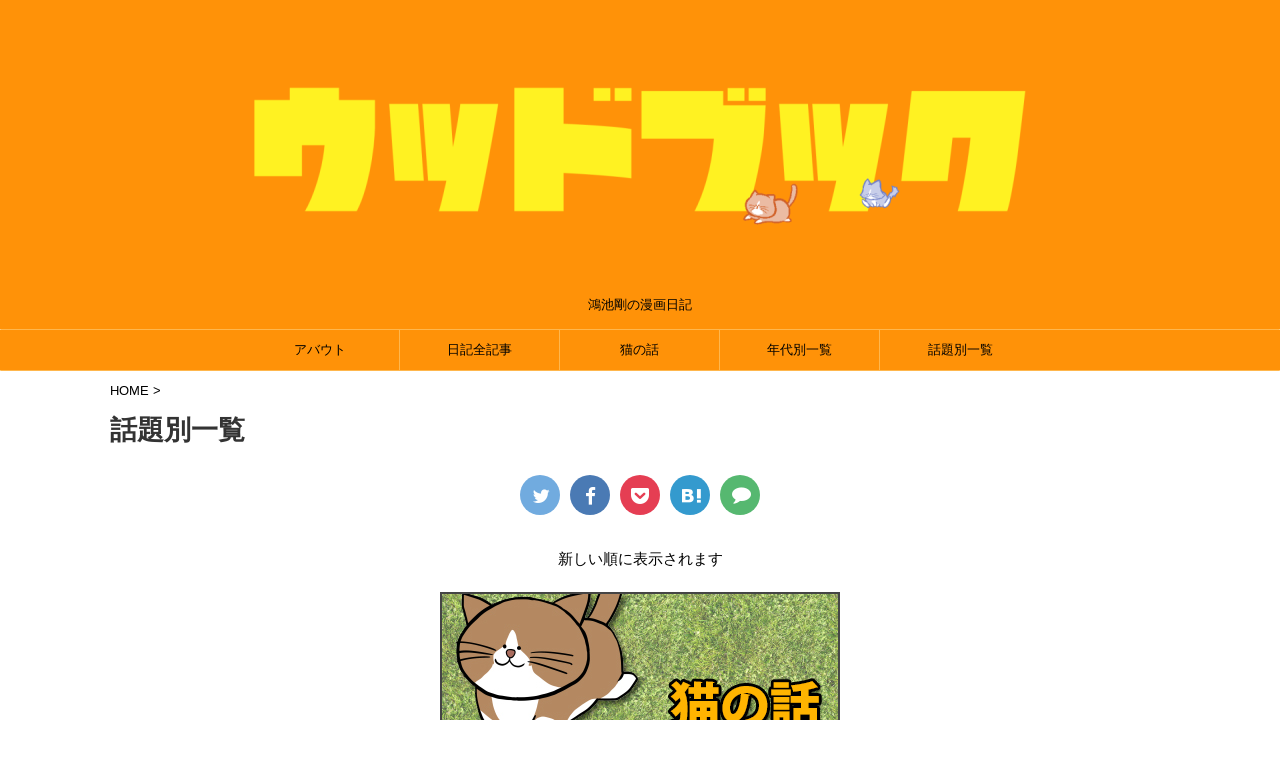

--- FILE ---
content_type: text/html
request_url: https://woodbook.xyz/category/
body_size: 18645
content:

<!DOCTYPE html>
<!--[if lt IE 7]>
<html class="ie6" dir="ltr" lang="ja" prefix="og: https://ogp.me/ns#"> <![endif]-->
<!--[if IE 7]>
<html class="i7" dir="ltr" lang="ja" prefix="og: https://ogp.me/ns#"> <![endif]-->
<!--[if IE 8]>
<html class="ie" dir="ltr" lang="ja" prefix="og: https://ogp.me/ns#"> <![endif]-->
<!--[if gt IE 8]><!-->
<html dir="ltr" lang="ja" prefix="og: https://ogp.me/ns#" class="s-navi-search-overlay">
	<!--<![endif]-->
	<head prefix="og: http://ogp.me/ns# fb: http://ogp.me/ns/fb# article: http://ogp.me/ns/article#">
		<meta charset="UTF-8" >
		<meta name="viewport" content="width=device-width,initial-scale=1.0,user-scalable=no,viewport-fit=cover">
		<meta name="format-detection" content="telephone=no" >
		<meta name="referrer" content="no-referrer-when-downgrade"/>

<!-- admax -->
<script src="https://adm.shinobi.jp/s/a747674fb44859cebb8b1631ba5f9be6"></script>
<!-- admax -->
<script data-ad-client="ca-pub-9576364824229675" async src="https://pagead2.googlesyndication.com/pagead/js/adsbygoogle.js"></script>
<script async src="/wp-content/themes/affinger5/js/woodbook-common.js"></script>

		
		<link rel="alternate" type="application/rss+xml" title="ウッドブック RSS Feed" href="/feed" />
		<link rel="pingback" href="/xmlrpc.php" >
		<!--[if lt IE 9]>
		<script src="https://tsuyoshiwood.com/wp-content/themes/affinger5/js/html5shiv.js"></script>
		<![endif]-->
					<style>img:is([sizes="auto" i], [sizes^="auto," i]) { contain-intrinsic-size: 3000px 1500px }</style>
	
		<!-- All in One SEO 4.9.0 - aioseo.com -->
	<meta name="description" content="新しい順に表示されます Twitterにも載せている猫漫画日記 小学校の同級生「安木」との話 &amp;" />
	<meta name="robots" content="max-image-preview:large" />
	<link rel="canonical" href="https://tsuyoshiwood.com/category" />
	<meta name="generator" content="All in One SEO (AIOSEO) 4.9.0" />
		<meta property="og:locale" content="ja_JP" />
		<meta property="og:site_name" content="ウッドブック - 鴻池剛の漫画日記" />
		<meta property="og:type" content="article" />
		<meta property="og:title" content="話題別一覧 - ウッドブック" />
		<meta property="og:description" content="新しい順に表示されます Twitterにも載せている猫漫画日記 小学校の同級生「安木」との話 &amp;" />
		<meta property="og:url" content="https://tsuyoshiwood.com/category" />
		<meta property="og:image" content="https://tsuyoshiwood.com/wp-content/uploads/2014/08/neko.jpg" />
		<meta property="og:image:secure_url" content="https://tsuyoshiwood.com/wp-content/uploads/2014/08/neko.jpg" />
		<meta property="og:image:width" content="400" />
		<meta property="og:image:height" content="150" />
		<meta property="article:published_time" content="2014-08-08T17:34:15+00:00" />
		<meta property="article:modified_time" content="2023-04-08T01:05:38+00:00" />
		<meta name="twitter:card" content="summary_large_image" />
		<meta name="twitter:site" content="@TsuyoshiWood" />
		<meta name="twitter:title" content="話題別一覧 - ウッドブック" />
		<meta name="twitter:description" content="新しい順に表示されます Twitterにも載せている猫漫画日記 小学校の同級生「安木」との話 &amp;" />
		<meta name="twitter:creator" content="@TsuyoshiWood" />
		<meta name="twitter:image" content="https://tsuyoshiwood.com/wp-content/uploads/2014/08/neko.jpg" />
		<script type="application/ld+json" class="aioseo-schema">
			{"@context":"https:\/\/schema.org","@graph":[{"@type":"BreadcrumbList","@id":"https:\/\/tsuyoshiwood.com\/category#breadcrumblist","itemListElement":[{"@type":"ListItem","@id":"https:\/\/tsuyoshiwood.com#listItem","position":1,"name":"\u30db\u30fc\u30e0","item":"https:\/\/tsuyoshiwood.com","nextItem":{"@type":"ListItem","@id":"https:\/\/tsuyoshiwood.com\/category#listItem","name":"\u8a71\u984c\u5225\u4e00\u89a7"}},{"@type":"ListItem","@id":"https:\/\/tsuyoshiwood.com\/category#listItem","position":2,"name":"\u8a71\u984c\u5225\u4e00\u89a7","previousItem":{"@type":"ListItem","@id":"https:\/\/tsuyoshiwood.com#listItem","name":"\u30db\u30fc\u30e0"}}]},{"@type":"Person","@id":"https:\/\/tsuyoshiwood.com\/#person","name":"\u9d3b\u6c60\u525b","image":"https:\/\/tsuyoshiwood.com\/wp-content\/uploads\/2021\/01\/\u30bf\u30a4\u30c8\u30eb\u30ed\u30b4.png","sameAs":["https:\/\/twitter.com\/TsuyoshiWood","https:\/\/www.instagram.com\/tsuyoshiwood\/"]},{"@type":"WebPage","@id":"https:\/\/tsuyoshiwood.com\/category#webpage","url":"https:\/\/tsuyoshiwood.com\/category","name":"\u8a71\u984c\u5225\u4e00\u89a7 - \u30a6\u30c3\u30c9\u30d6\u30c3\u30af","description":"\u65b0\u3057\u3044\u9806\u306b\u8868\u793a\u3055\u308c\u307e\u3059 Twitter\u306b\u3082\u8f09\u305b\u3066\u3044\u308b\u732b\u6f2b\u753b\u65e5\u8a18 \u5c0f\u5b66\u6821\u306e\u540c\u7d1a\u751f\u300c\u5b89\u6728\u300d\u3068\u306e\u8a71 &","inLanguage":"ja","isPartOf":{"@id":"https:\/\/tsuyoshiwood.com\/#website"},"breadcrumb":{"@id":"https:\/\/tsuyoshiwood.com\/category#breadcrumblist"},"image":{"@type":"ImageObject","url":"https:\/\/tsuyoshiwood.com\/wp-content\/uploads\/2014\/08\/neko.jpg","@id":"https:\/\/tsuyoshiwood.com\/category\/#mainImage","width":400,"height":150},"primaryImageOfPage":{"@id":"https:\/\/tsuyoshiwood.com\/category#mainImage"},"datePublished":"2014-08-09T02:34:15+09:00","dateModified":"2023-04-08T10:05:38+09:00"},{"@type":"WebSite","@id":"https:\/\/tsuyoshiwood.com\/#website","url":"https:\/\/tsuyoshiwood.com\/","name":"\u30a6\u30c3\u30c9\u30d6\u30c3\u30af","description":"\u9d3b\u6c60\u525b\u306e\u6f2b\u753b\u65e5\u8a18","inLanguage":"ja","publisher":{"@id":"https:\/\/tsuyoshiwood.com\/#person"}}]}
		</script>
		<!-- All in One SEO -->

<title>話題別一覧 - ウッドブック</title>
<link rel='dns-prefetch' href='//ajax.googleapis.com' />
		<!-- This site uses the Google Analytics by MonsterInsights plugin v9.10.0 - Using Analytics tracking - https://www.monsterinsights.com/ -->
							<script src="//www.googletagmanager.com/gtag/js?id=G-TY4PQB070Y"  data-cfasync="false" data-wpfc-render="false" type="text/javascript" async></script>
			<script data-cfasync="false" data-wpfc-render="false" type="text/javascript">
				var mi_version = '9.10.0';
				var mi_track_user = true;
				var mi_no_track_reason = '';
								var MonsterInsightsDefaultLocations = {"page_location":"https:\/\/tsuyoshiwood.com\/category\/"};
								if ( typeof MonsterInsightsPrivacyGuardFilter === 'function' ) {
					var MonsterInsightsLocations = (typeof MonsterInsightsExcludeQuery === 'object') ? MonsterInsightsPrivacyGuardFilter( MonsterInsightsExcludeQuery ) : MonsterInsightsPrivacyGuardFilter( MonsterInsightsDefaultLocations );
				} else {
					var MonsterInsightsLocations = (typeof MonsterInsightsExcludeQuery === 'object') ? MonsterInsightsExcludeQuery : MonsterInsightsDefaultLocations;
				}

								var disableStrs = [
										'ga-disable-G-TY4PQB070Y',
									];

				/* Function to detect opted out users */
				function __gtagTrackerIsOptedOut() {
					for (var index = 0; index < disableStrs.length; index++) {
						if (document.cookie.indexOf(disableStrs[index] + '=true') > -1) {
							return true;
						}
					}

					return false;
				}

				/* Disable tracking if the opt-out cookie exists. */
				if (__gtagTrackerIsOptedOut()) {
					for (var index = 0; index < disableStrs.length; index++) {
						window[disableStrs[index]] = true;
					}
				}

				/* Opt-out function */
				function __gtagTrackerOptout() {
					for (var index = 0; index < disableStrs.length; index++) {
						document.cookie = disableStrs[index] + '=true; expires=Thu, 31 Dec 2099 23:59:59 UTC; path=/';
						window[disableStrs[index]] = true;
					}
				}

				if ('undefined' === typeof gaOptout) {
					function gaOptout() {
						__gtagTrackerOptout();
					}
				}
								window.dataLayer = window.dataLayer || [];

				window.MonsterInsightsDualTracker = {
					helpers: {},
					trackers: {},
				};
				if (mi_track_user) {
					function __gtagDataLayer() {
						dataLayer.push(arguments);
					}

					function __gtagTracker(type, name, parameters) {
						if (!parameters) {
							parameters = {};
						}

						if (parameters.send_to) {
							__gtagDataLayer.apply(null, arguments);
							return;
						}

						if (type === 'event') {
														parameters.send_to = monsterinsights_frontend.v4_id;
							var hookName = name;
							if (typeof parameters['event_category'] !== 'undefined') {
								hookName = parameters['event_category'] + ':' + name;
							}

							if (typeof MonsterInsightsDualTracker.trackers[hookName] !== 'undefined') {
								MonsterInsightsDualTracker.trackers[hookName](parameters);
							} else {
								__gtagDataLayer('event', name, parameters);
							}
							
						} else {
							__gtagDataLayer.apply(null, arguments);
						}
					}

					__gtagTracker('js', new Date());
					__gtagTracker('set', {
						'developer_id.dZGIzZG': true,
											});
					if ( MonsterInsightsLocations.page_location ) {
						__gtagTracker('set', MonsterInsightsLocations);
					}
										__gtagTracker('config', 'G-TY4PQB070Y', {"forceSSL":"true"} );
										window.gtag = __gtagTracker;										(function () {
						/* https://developers.google.com/analytics/devguides/collection/analyticsjs/ */
						/* ga and __gaTracker compatibility shim. */
						var noopfn = function () {
							return null;
						};
						var newtracker = function () {
							return new Tracker();
						};
						var Tracker = function () {
							return null;
						};
						var p = Tracker.prototype;
						p.get = noopfn;
						p.set = noopfn;
						p.send = function () {
							var args = Array.prototype.slice.call(arguments);
							args.unshift('send');
							__gaTracker.apply(null, args);
						};
						var __gaTracker = function () {
							var len = arguments.length;
							if (len === 0) {
								return;
							}
							var f = arguments[len - 1];
							if (typeof f !== 'object' || f === null || typeof f.hitCallback !== 'function') {
								if ('send' === arguments[0]) {
									var hitConverted, hitObject = false, action;
									if ('event' === arguments[1]) {
										if ('undefined' !== typeof arguments[3]) {
											hitObject = {
												'eventAction': arguments[3],
												'eventCategory': arguments[2],
												'eventLabel': arguments[4],
												'value': arguments[5] ? arguments[5] : 1,
											}
										}
									}
									if ('pageview' === arguments[1]) {
										if ('undefined' !== typeof arguments[2]) {
											hitObject = {
												'eventAction': 'page_view',
												'page_path': arguments[2],
											}
										}
									}
									if (typeof arguments[2] === 'object') {
										hitObject = arguments[2];
									}
									if (typeof arguments[5] === 'object') {
										Object.assign(hitObject, arguments[5]);
									}
									if ('undefined' !== typeof arguments[1].hitType) {
										hitObject = arguments[1];
										if ('pageview' === hitObject.hitType) {
											hitObject.eventAction = 'page_view';
										}
									}
									if (hitObject) {
										action = 'timing' === arguments[1].hitType ? 'timing_complete' : hitObject.eventAction;
										hitConverted = mapArgs(hitObject);
										__gtagTracker('event', action, hitConverted);
									}
								}
								return;
							}

							function mapArgs(args) {
								var arg, hit = {};
								var gaMap = {
									'eventCategory': 'event_category',
									'eventAction': 'event_action',
									'eventLabel': 'event_label',
									'eventValue': 'event_value',
									'nonInteraction': 'non_interaction',
									'timingCategory': 'event_category',
									'timingVar': 'name',
									'timingValue': 'value',
									'timingLabel': 'event_label',
									'page': 'page_path',
									'location': 'page_location',
									'title': 'page_title',
									'referrer' : 'page_referrer',
								};
								for (arg in args) {
																		if (!(!args.hasOwnProperty(arg) || !gaMap.hasOwnProperty(arg))) {
										hit[gaMap[arg]] = args[arg];
									} else {
										hit[arg] = args[arg];
									}
								}
								return hit;
							}

							try {
								f.hitCallback();
							} catch (ex) {
							}
						};
						__gaTracker.create = newtracker;
						__gaTracker.getByName = newtracker;
						__gaTracker.getAll = function () {
							return [];
						};
						__gaTracker.remove = noopfn;
						__gaTracker.loaded = true;
						window['__gaTracker'] = __gaTracker;
					})();
									} else {
										console.log("");
					(function () {
						function __gtagTracker() {
							return null;
						}

						window['__gtagTracker'] = __gtagTracker;
						window['gtag'] = __gtagTracker;
					})();
									}
			</script>
							<!-- / Google Analytics by MonsterInsights -->
		<script type="text/javascript">
/* <![CDATA[ */
window._wpemojiSettings = {"baseUrl":"https:\/\/s.w.org\/images\/core\/emoji\/16.0.1\/72x72\/","ext":".png","svgUrl":"https:\/\/s.w.org\/images\/core\/emoji\/16.0.1\/svg\/","svgExt":".svg","source":{"wpemoji":"https:\/\/tsuyoshiwood.com\/wp-includes\/js\/wp-emoji.js?ver=6.8.3","twemoji":"https:\/\/tsuyoshiwood.com\/wp-includes\/js\/twemoji.js?ver=6.8.3"}};
/**
 * @output wp-includes/js/wp-emoji-loader.js
 */

/**
 * Emoji Settings as exported in PHP via _print_emoji_detection_script().
 * @typedef WPEmojiSettings
 * @type {object}
 * @property {?object} source
 * @property {?string} source.concatemoji
 * @property {?string} source.twemoji
 * @property {?string} source.wpemoji
 * @property {?boolean} DOMReady
 * @property {?Function} readyCallback
 */

/**
 * Support tests.
 * @typedef SupportTests
 * @type {object}
 * @property {?boolean} flag
 * @property {?boolean} emoji
 */

/**
 * IIFE to detect emoji support and load Twemoji if needed.
 *
 * @param {Window} window
 * @param {Document} document
 * @param {WPEmojiSettings} settings
 */
( function wpEmojiLoader( window, document, settings ) {
	if ( typeof Promise === 'undefined' ) {
		return;
	}

	var sessionStorageKey = 'wpEmojiSettingsSupports';
	var tests = [ 'flag', 'emoji' ];

	/**
	 * Checks whether the browser supports offloading to a Worker.
	 *
	 * @since 6.3.0
	 *
	 * @private
	 *
	 * @returns {boolean}
	 */
	function supportsWorkerOffloading() {
		return (
			typeof Worker !== 'undefined' &&
			typeof OffscreenCanvas !== 'undefined' &&
			typeof URL !== 'undefined' &&
			URL.createObjectURL &&
			typeof Blob !== 'undefined'
		);
	}

	/**
	 * @typedef SessionSupportTests
	 * @type {object}
	 * @property {number} timestamp
	 * @property {SupportTests} supportTests
	 */

	/**
	 * Get support tests from session.
	 *
	 * @since 6.3.0
	 *
	 * @private
	 *
	 * @returns {?SupportTests} Support tests, or null if not set or older than 1 week.
	 */
	function getSessionSupportTests() {
		try {
			/** @type {SessionSupportTests} */
			var item = JSON.parse(
				sessionStorage.getItem( sessionStorageKey )
			);
			if (
				typeof item === 'object' &&
				typeof item.timestamp === 'number' &&
				new Date().valueOf() < item.timestamp + 604800 && // Note: Number is a week in seconds.
				typeof item.supportTests === 'object'
			) {
				return item.supportTests;
			}
		} catch ( e ) {}
		return null;
	}

	/**
	 * Persist the supports in session storage.
	 *
	 * @since 6.3.0
	 *
	 * @private
	 *
	 * @param {SupportTests} supportTests Support tests.
	 */
	function setSessionSupportTests( supportTests ) {
		try {
			/** @type {SessionSupportTests} */
			var item = {
				supportTests: supportTests,
				timestamp: new Date().valueOf()
			};

			sessionStorage.setItem(
				sessionStorageKey,
				JSON.stringify( item )
			);
		} catch ( e ) {}
	}

	/**
	 * Checks if two sets of Emoji characters render the same visually.
	 *
	 * This is used to determine if the browser is rendering an emoji with multiple data points
	 * correctly. set1 is the emoji in the correct form, using a zero-width joiner. set2 is the emoji
	 * in the incorrect form, using a zero-width space. If the two sets render the same, then the browser
	 * does not support the emoji correctly.
	 *
	 * This function may be serialized to run in a Worker. Therefore, it cannot refer to variables from the containing
	 * scope. Everything must be passed by parameters.
	 *
	 * @since 4.9.0
	 *
	 * @private
	 *
	 * @param {CanvasRenderingContext2D} context 2D Context.
	 * @param {string} set1 Set of Emoji to test.
	 * @param {string} set2 Set of Emoji to test.
	 *
	 * @return {boolean} True if the two sets render the same.
	 */
	function emojiSetsRenderIdentically( context, set1, set2 ) {
		// Cleanup from previous test.
		context.clearRect( 0, 0, context.canvas.width, context.canvas.height );
		context.fillText( set1, 0, 0 );
		var rendered1 = new Uint32Array(
			context.getImageData(
				0,
				0,
				context.canvas.width,
				context.canvas.height
			).data
		);

		// Cleanup from previous test.
		context.clearRect( 0, 0, context.canvas.width, context.canvas.height );
		context.fillText( set2, 0, 0 );
		var rendered2 = new Uint32Array(
			context.getImageData(
				0,
				0,
				context.canvas.width,
				context.canvas.height
			).data
		);

		return rendered1.every( function ( rendered2Data, index ) {
			return rendered2Data === rendered2[ index ];
		} );
	}

	/**
	 * Checks if the center point of a single emoji is empty.
	 *
	 * This is used to determine if the browser is rendering an emoji with a single data point
	 * correctly. The center point of an incorrectly rendered emoji will be empty. A correctly
	 * rendered emoji will have a non-zero value at the center point.
	 *
	 * This function may be serialized to run in a Worker. Therefore, it cannot refer to variables from the containing
	 * scope. Everything must be passed by parameters.
	 *
	 * @since 6.8.2
	 *
	 * @private
	 *
	 * @param {CanvasRenderingContext2D} context 2D Context.
	 * @param {string} emoji Emoji to test.
	 *
	 * @return {boolean} True if the center point is empty.
	 */
	function emojiRendersEmptyCenterPoint( context, emoji ) {
		// Cleanup from previous test.
		context.clearRect( 0, 0, context.canvas.width, context.canvas.height );
		context.fillText( emoji, 0, 0 );

		// Test if the center point (16, 16) is empty (0,0,0,0).
		var centerPoint = context.getImageData(16, 16, 1, 1);
		for ( var i = 0; i < centerPoint.data.length; i++ ) {
			if ( centerPoint.data[ i ] !== 0 ) {
				// Stop checking the moment it's known not to be empty.
				return false;
			}
		}

		return true;
	}

	/**
	 * Determines if the browser properly renders Emoji that Twemoji can supplement.
	 *
	 * This function may be serialized to run in a Worker. Therefore, it cannot refer to variables from the containing
	 * scope. Everything must be passed by parameters.
	 *
	 * @since 4.2.0
	 *
	 * @private
	 *
	 * @param {CanvasRenderingContext2D} context 2D Context.
	 * @param {string} type Whether to test for support of "flag" or "emoji".
	 * @param {Function} emojiSetsRenderIdentically Reference to emojiSetsRenderIdentically function, needed due to minification.
	 * @param {Function} emojiRendersEmptyCenterPoint Reference to emojiRendersEmptyCenterPoint function, needed due to minification.
	 *
	 * @return {boolean} True if the browser can render emoji, false if it cannot.
	 */
	function browserSupportsEmoji( context, type, emojiSetsRenderIdentically, emojiRendersEmptyCenterPoint ) {
		var isIdentical;

		switch ( type ) {
			case 'flag':
				/*
				 * Test for Transgender flag compatibility. Added in Unicode 13.
				 *
				 * To test for support, we try to render it, and compare the rendering to how it would look if
				 * the browser doesn't render it correctly (white flag emoji + transgender symbol).
				 */
				isIdentical = emojiSetsRenderIdentically(
					context,
					'\uD83C\uDFF3\uFE0F\u200D\u26A7\uFE0F', // as a zero-width joiner sequence
					'\uD83C\uDFF3\uFE0F\u200B\u26A7\uFE0F' // separated by a zero-width space
				);

				if ( isIdentical ) {
					return false;
				}

				/*
				 * Test for Sark flag compatibility. This is the least supported of the letter locale flags,
				 * so gives us an easy test for full support.
				 *
				 * To test for support, we try to render it, and compare the rendering to how it would look if
				 * the browser doesn't render it correctly ([C] + [Q]).
				 */
				isIdentical = emojiSetsRenderIdentically(
					context,
					'\uD83C\uDDE8\uD83C\uDDF6', // as the sequence of two code points
					'\uD83C\uDDE8\u200B\uD83C\uDDF6' // as the two code points separated by a zero-width space
				);

				if ( isIdentical ) {
					return false;
				}

				/*
				 * Test for English flag compatibility. England is a country in the United Kingdom, it
				 * does not have a two letter locale code but rather a five letter sub-division code.
				 *
				 * To test for support, we try to render it, and compare the rendering to how it would look if
				 * the browser doesn't render it correctly (black flag emoji + [G] + [B] + [E] + [N] + [G]).
				 */
				isIdentical = emojiSetsRenderIdentically(
					context,
					// as the flag sequence
					'\uD83C\uDFF4\uDB40\uDC67\uDB40\uDC62\uDB40\uDC65\uDB40\uDC6E\uDB40\uDC67\uDB40\uDC7F',
					// with each code point separated by a zero-width space
					'\uD83C\uDFF4\u200B\uDB40\uDC67\u200B\uDB40\uDC62\u200B\uDB40\uDC65\u200B\uDB40\uDC6E\u200B\uDB40\uDC67\u200B\uDB40\uDC7F'
				);

				return ! isIdentical;
			case 'emoji':
				/*
				 * Does Emoji 16.0 cause the browser to go splat?
				 *
				 * To test for Emoji 16.0 support, try to render a new emoji: Splatter.
				 *
				 * The splatter emoji is a single code point emoji. Testing for browser support
				 * required testing the center point of the emoji to see if it is empty.
				 *
				 * 0xD83E 0xDEDF (\uD83E\uDEDF) == 🫟 Splatter.
				 *
				 * When updating this test, please ensure that the emoji is either a single code point
				 * or switch to using the emojiSetsRenderIdentically function and testing with a zero-width
				 * joiner vs a zero-width space.
				 */
				var notSupported = emojiRendersEmptyCenterPoint( context, '\uD83E\uDEDF' );
				return ! notSupported;
		}

		return false;
	}

	/**
	 * Checks emoji support tests.
	 *
	 * This function may be serialized to run in a Worker. Therefore, it cannot refer to variables from the containing
	 * scope. Everything must be passed by parameters.
	 *
	 * @since 6.3.0
	 *
	 * @private
	 *
	 * @param {string[]} tests Tests.
	 * @param {Function} browserSupportsEmoji Reference to browserSupportsEmoji function, needed due to minification.
	 * @param {Function} emojiSetsRenderIdentically Reference to emojiSetsRenderIdentically function, needed due to minification.
	 * @param {Function} emojiRendersEmptyCenterPoint Reference to emojiRendersEmptyCenterPoint function, needed due to minification.
	 *
	 * @return {SupportTests} Support tests.
	 */
	function testEmojiSupports( tests, browserSupportsEmoji, emojiSetsRenderIdentically, emojiRendersEmptyCenterPoint ) {
		var canvas;
		if (
			typeof WorkerGlobalScope !== 'undefined' &&
			self instanceof WorkerGlobalScope
		) {
			canvas = new OffscreenCanvas( 300, 150 ); // Dimensions are default for HTMLCanvasElement.
		} else {
			canvas = document.createElement( 'canvas' );
		}

		var context = canvas.getContext( '2d', { willReadFrequently: true } );

		/*
		 * Chrome on OS X added native emoji rendering in M41. Unfortunately,
		 * it doesn't work when the font is bolder than 500 weight. So, we
		 * check for bold rendering support to avoid invisible emoji in Chrome.
		 */
		context.textBaseline = 'top';
		context.font = '600 32px Arial';

		var supports = {};
		tests.forEach( function ( test ) {
			supports[ test ] = browserSupportsEmoji( context, test, emojiSetsRenderIdentically, emojiRendersEmptyCenterPoint );
		} );
		return supports;
	}

	/**
	 * Adds a script to the head of the document.
	 *
	 * @ignore
	 *
	 * @since 4.2.0
	 *
	 * @param {string} src The url where the script is located.
	 *
	 * @return {void}
	 */
	function addScript( src ) {
		var script = document.createElement( 'script' );
		script.src = src;
		script.defer = true;
		document.head.appendChild( script );
	}

	settings.supports = {
		everything: true,
		everythingExceptFlag: true
	};

	// Create a promise for DOMContentLoaded since the worker logic may finish after the event has fired.
	var domReadyPromise = new Promise( function ( resolve ) {
		document.addEventListener( 'DOMContentLoaded', resolve, {
			once: true
		} );
	} );

	// Obtain the emoji support from the browser, asynchronously when possible.
	new Promise( function ( resolve ) {
		var supportTests = getSessionSupportTests();
		if ( supportTests ) {
			resolve( supportTests );
			return;
		}

		if ( supportsWorkerOffloading() ) {
			try {
				// Note that the functions are being passed as arguments due to minification.
				var workerScript =
					'postMessage(' +
					testEmojiSupports.toString() +
					'(' +
					[
						JSON.stringify( tests ),
						browserSupportsEmoji.toString(),
						emojiSetsRenderIdentically.toString(),
						emojiRendersEmptyCenterPoint.toString()
					].join( ',' ) +
					'));';
				var blob = new Blob( [ workerScript ], {
					type: 'text/javascript'
				} );
				var worker = new Worker( URL.createObjectURL( blob ), { name: 'wpTestEmojiSupports' } );
				worker.onmessage = function ( event ) {
					supportTests = event.data;
					setSessionSupportTests( supportTests );
					worker.terminate();
					resolve( supportTests );
				};
				return;
			} catch ( e ) {}
		}

		supportTests = testEmojiSupports( tests, browserSupportsEmoji, emojiSetsRenderIdentically, emojiRendersEmptyCenterPoint );
		setSessionSupportTests( supportTests );
		resolve( supportTests );
	} )
		// Once the browser emoji support has been obtained from the session, finalize the settings.
		.then( function ( supportTests ) {
			/*
			 * Tests the browser support for flag emojis and other emojis, and adjusts the
			 * support settings accordingly.
			 */
			for ( var test in supportTests ) {
				settings.supports[ test ] = supportTests[ test ];

				settings.supports.everything =
					settings.supports.everything && settings.supports[ test ];

				if ( 'flag' !== test ) {
					settings.supports.everythingExceptFlag =
						settings.supports.everythingExceptFlag &&
						settings.supports[ test ];
				}
			}

			settings.supports.everythingExceptFlag =
				settings.supports.everythingExceptFlag &&
				! settings.supports.flag;

			// Sets DOMReady to false and assigns a ready function to settings.
			settings.DOMReady = false;
			settings.readyCallback = function () {
				settings.DOMReady = true;
			};
		} )
		.then( function () {
			return domReadyPromise;
		} )
		.then( function () {
			// When the browser can not render everything we need to load a polyfill.
			if ( ! settings.supports.everything ) {
				settings.readyCallback();

				var src = settings.source || {};

				if ( src.concatemoji ) {
					addScript( src.concatemoji );
				} else if ( src.wpemoji && src.twemoji ) {
					addScript( src.twemoji );
					addScript( src.wpemoji );
				}
			}
		} );
} )( window, document, window._wpemojiSettings );

/* ]]> */
</script>
<link rel='stylesheet' id='sbi_styles-css' href='https://tsuyoshiwood.com/wp-content/plugins/instagram-feed/css/sbi-styles.css?ver=6.10.0' type='text/css' media='all' />
<style id='wp-emoji-styles-inline-css' type='text/css'>

	img.wp-smiley, img.emoji {
		display: inline !important;
		border: none !important;
		box-shadow: none !important;
		height: 1em !important;
		width: 1em !important;
		margin: 0 0.07em !important;
		vertical-align: -0.1em !important;
		background: none !important;
		padding: 0 !important;
	}
</style>
<link rel='stylesheet' id='wp-block-library-css' href='https://tsuyoshiwood.com/wp-includes/css/dist/block-library/style.css?ver=6.8.3' type='text/css' media='all' />
<style id='classic-theme-styles-inline-css' type='text/css'>
/**
 * These rules are needed for backwards compatibility.
 * They should match the button element rules in the base theme.json file.
 */
.wp-block-button__link {
	color: #ffffff;
	background-color: #32373c;
	border-radius: 9999px; /* 100% causes an oval, but any explicit but really high value retains the pill shape. */

	/* This needs a low specificity so it won't override the rules from the button element if defined in theme.json. */
	box-shadow: none;
	text-decoration: none;

	/* The extra 2px are added to size solids the same as the outline versions.*/
	padding: calc(0.667em + 2px) calc(1.333em + 2px);

	font-size: 1.125em;
}

.wp-block-file__button {
	background: #32373c;
	color: #ffffff;
	text-decoration: none;
}

</style>
<link rel='stylesheet' id='aioseo/css/src/vue/standalone/blocks/table-of-contents/global.scss-css' href='https://tsuyoshiwood.com/wp-content/plugins/all-in-one-seo-pack/dist/Lite/assets/css/table-of-contents/global.e90f6d47.css?ver=4.9.0' type='text/css' media='all' />
<style id='global-styles-inline-css' type='text/css'>
:root{--wp--preset--aspect-ratio--square: 1;--wp--preset--aspect-ratio--4-3: 4/3;--wp--preset--aspect-ratio--3-4: 3/4;--wp--preset--aspect-ratio--3-2: 3/2;--wp--preset--aspect-ratio--2-3: 2/3;--wp--preset--aspect-ratio--16-9: 16/9;--wp--preset--aspect-ratio--9-16: 9/16;--wp--preset--color--black: #000000;--wp--preset--color--cyan-bluish-gray: #abb8c3;--wp--preset--color--white: #ffffff;--wp--preset--color--pale-pink: #f78da7;--wp--preset--color--vivid-red: #cf2e2e;--wp--preset--color--luminous-vivid-orange: #ff6900;--wp--preset--color--luminous-vivid-amber: #fcb900;--wp--preset--color--light-green-cyan: #7bdcb5;--wp--preset--color--vivid-green-cyan: #00d084;--wp--preset--color--pale-cyan-blue: #8ed1fc;--wp--preset--color--vivid-cyan-blue: #0693e3;--wp--preset--color--vivid-purple: #9b51e0;--wp--preset--color--soft-red: #e6514c;--wp--preset--color--light-grayish-red: #fdebee;--wp--preset--color--vivid-yellow: #ffc107;--wp--preset--color--very-pale-yellow: #fffde7;--wp--preset--color--very-light-gray: #fafafa;--wp--preset--color--very-dark-gray: #313131;--wp--preset--color--original-color-a: #43a047;--wp--preset--color--original-color-b: #795548;--wp--preset--color--original-color-c: #ec407a;--wp--preset--color--original-color-d: #9e9d24;--wp--preset--gradient--vivid-cyan-blue-to-vivid-purple: linear-gradient(135deg,rgba(6,147,227,1) 0%,rgb(155,81,224) 100%);--wp--preset--gradient--light-green-cyan-to-vivid-green-cyan: linear-gradient(135deg,rgb(122,220,180) 0%,rgb(0,208,130) 100%);--wp--preset--gradient--luminous-vivid-amber-to-luminous-vivid-orange: linear-gradient(135deg,rgba(252,185,0,1) 0%,rgba(255,105,0,1) 100%);--wp--preset--gradient--luminous-vivid-orange-to-vivid-red: linear-gradient(135deg,rgba(255,105,0,1) 0%,rgb(207,46,46) 100%);--wp--preset--gradient--very-light-gray-to-cyan-bluish-gray: linear-gradient(135deg,rgb(238,238,238) 0%,rgb(169,184,195) 100%);--wp--preset--gradient--cool-to-warm-spectrum: linear-gradient(135deg,rgb(74,234,220) 0%,rgb(151,120,209) 20%,rgb(207,42,186) 40%,rgb(238,44,130) 60%,rgb(251,105,98) 80%,rgb(254,248,76) 100%);--wp--preset--gradient--blush-light-purple: linear-gradient(135deg,rgb(255,206,236) 0%,rgb(152,150,240) 100%);--wp--preset--gradient--blush-bordeaux: linear-gradient(135deg,rgb(254,205,165) 0%,rgb(254,45,45) 50%,rgb(107,0,62) 100%);--wp--preset--gradient--luminous-dusk: linear-gradient(135deg,rgb(255,203,112) 0%,rgb(199,81,192) 50%,rgb(65,88,208) 100%);--wp--preset--gradient--pale-ocean: linear-gradient(135deg,rgb(255,245,203) 0%,rgb(182,227,212) 50%,rgb(51,167,181) 100%);--wp--preset--gradient--electric-grass: linear-gradient(135deg,rgb(202,248,128) 0%,rgb(113,206,126) 100%);--wp--preset--gradient--midnight: linear-gradient(135deg,rgb(2,3,129) 0%,rgb(40,116,252) 100%);--wp--preset--font-size--small: 13px;--wp--preset--font-size--medium: 20px;--wp--preset--font-size--large: 36px;--wp--preset--font-size--x-large: 42px;--wp--preset--spacing--20: 0.44rem;--wp--preset--spacing--30: 0.67rem;--wp--preset--spacing--40: 1rem;--wp--preset--spacing--50: 1.5rem;--wp--preset--spacing--60: 2.25rem;--wp--preset--spacing--70: 3.38rem;--wp--preset--spacing--80: 5.06rem;--wp--preset--shadow--natural: 6px 6px 9px rgba(0, 0, 0, 0.2);--wp--preset--shadow--deep: 12px 12px 50px rgba(0, 0, 0, 0.4);--wp--preset--shadow--sharp: 6px 6px 0px rgba(0, 0, 0, 0.2);--wp--preset--shadow--outlined: 6px 6px 0px -3px rgba(255, 255, 255, 1), 6px 6px rgba(0, 0, 0, 1);--wp--preset--shadow--crisp: 6px 6px 0px rgba(0, 0, 0, 1);}:where(.is-layout-flex){gap: 0.5em;}:where(.is-layout-grid){gap: 0.5em;}body .is-layout-flex{display: flex;}.is-layout-flex{flex-wrap: wrap;align-items: center;}.is-layout-flex > :is(*, div){margin: 0;}body .is-layout-grid{display: grid;}.is-layout-grid > :is(*, div){margin: 0;}:where(.wp-block-columns.is-layout-flex){gap: 2em;}:where(.wp-block-columns.is-layout-grid){gap: 2em;}:where(.wp-block-post-template.is-layout-flex){gap: 1.25em;}:where(.wp-block-post-template.is-layout-grid){gap: 1.25em;}.has-black-color{color: var(--wp--preset--color--black) !important;}.has-cyan-bluish-gray-color{color: var(--wp--preset--color--cyan-bluish-gray) !important;}.has-white-color{color: var(--wp--preset--color--white) !important;}.has-pale-pink-color{color: var(--wp--preset--color--pale-pink) !important;}.has-vivid-red-color{color: var(--wp--preset--color--vivid-red) !important;}.has-luminous-vivid-orange-color{color: var(--wp--preset--color--luminous-vivid-orange) !important;}.has-luminous-vivid-amber-color{color: var(--wp--preset--color--luminous-vivid-amber) !important;}.has-light-green-cyan-color{color: var(--wp--preset--color--light-green-cyan) !important;}.has-vivid-green-cyan-color{color: var(--wp--preset--color--vivid-green-cyan) !important;}.has-pale-cyan-blue-color{color: var(--wp--preset--color--pale-cyan-blue) !important;}.has-vivid-cyan-blue-color{color: var(--wp--preset--color--vivid-cyan-blue) !important;}.has-vivid-purple-color{color: var(--wp--preset--color--vivid-purple) !important;}.has-black-background-color{background-color: var(--wp--preset--color--black) !important;}.has-cyan-bluish-gray-background-color{background-color: var(--wp--preset--color--cyan-bluish-gray) !important;}.has-white-background-color{background-color: var(--wp--preset--color--white) !important;}.has-pale-pink-background-color{background-color: var(--wp--preset--color--pale-pink) !important;}.has-vivid-red-background-color{background-color: var(--wp--preset--color--vivid-red) !important;}.has-luminous-vivid-orange-background-color{background-color: var(--wp--preset--color--luminous-vivid-orange) !important;}.has-luminous-vivid-amber-background-color{background-color: var(--wp--preset--color--luminous-vivid-amber) !important;}.has-light-green-cyan-background-color{background-color: var(--wp--preset--color--light-green-cyan) !important;}.has-vivid-green-cyan-background-color{background-color: var(--wp--preset--color--vivid-green-cyan) !important;}.has-pale-cyan-blue-background-color{background-color: var(--wp--preset--color--pale-cyan-blue) !important;}.has-vivid-cyan-blue-background-color{background-color: var(--wp--preset--color--vivid-cyan-blue) !important;}.has-vivid-purple-background-color{background-color: var(--wp--preset--color--vivid-purple) !important;}.has-black-border-color{border-color: var(--wp--preset--color--black) !important;}.has-cyan-bluish-gray-border-color{border-color: var(--wp--preset--color--cyan-bluish-gray) !important;}.has-white-border-color{border-color: var(--wp--preset--color--white) !important;}.has-pale-pink-border-color{border-color: var(--wp--preset--color--pale-pink) !important;}.has-vivid-red-border-color{border-color: var(--wp--preset--color--vivid-red) !important;}.has-luminous-vivid-orange-border-color{border-color: var(--wp--preset--color--luminous-vivid-orange) !important;}.has-luminous-vivid-amber-border-color{border-color: var(--wp--preset--color--luminous-vivid-amber) !important;}.has-light-green-cyan-border-color{border-color: var(--wp--preset--color--light-green-cyan) !important;}.has-vivid-green-cyan-border-color{border-color: var(--wp--preset--color--vivid-green-cyan) !important;}.has-pale-cyan-blue-border-color{border-color: var(--wp--preset--color--pale-cyan-blue) !important;}.has-vivid-cyan-blue-border-color{border-color: var(--wp--preset--color--vivid-cyan-blue) !important;}.has-vivid-purple-border-color{border-color: var(--wp--preset--color--vivid-purple) !important;}.has-vivid-cyan-blue-to-vivid-purple-gradient-background{background: var(--wp--preset--gradient--vivid-cyan-blue-to-vivid-purple) !important;}.has-light-green-cyan-to-vivid-green-cyan-gradient-background{background: var(--wp--preset--gradient--light-green-cyan-to-vivid-green-cyan) !important;}.has-luminous-vivid-amber-to-luminous-vivid-orange-gradient-background{background: var(--wp--preset--gradient--luminous-vivid-amber-to-luminous-vivid-orange) !important;}.has-luminous-vivid-orange-to-vivid-red-gradient-background{background: var(--wp--preset--gradient--luminous-vivid-orange-to-vivid-red) !important;}.has-very-light-gray-to-cyan-bluish-gray-gradient-background{background: var(--wp--preset--gradient--very-light-gray-to-cyan-bluish-gray) !important;}.has-cool-to-warm-spectrum-gradient-background{background: var(--wp--preset--gradient--cool-to-warm-spectrum) !important;}.has-blush-light-purple-gradient-background{background: var(--wp--preset--gradient--blush-light-purple) !important;}.has-blush-bordeaux-gradient-background{background: var(--wp--preset--gradient--blush-bordeaux) !important;}.has-luminous-dusk-gradient-background{background: var(--wp--preset--gradient--luminous-dusk) !important;}.has-pale-ocean-gradient-background{background: var(--wp--preset--gradient--pale-ocean) !important;}.has-electric-grass-gradient-background{background: var(--wp--preset--gradient--electric-grass) !important;}.has-midnight-gradient-background{background: var(--wp--preset--gradient--midnight) !important;}.has-small-font-size{font-size: var(--wp--preset--font-size--small) !important;}.has-medium-font-size{font-size: var(--wp--preset--font-size--medium) !important;}.has-large-font-size{font-size: var(--wp--preset--font-size--large) !important;}.has-x-large-font-size{font-size: var(--wp--preset--font-size--x-large) !important;}
:where(.wp-block-post-template.is-layout-flex){gap: 1.25em;}:where(.wp-block-post-template.is-layout-grid){gap: 1.25em;}
:where(.wp-block-columns.is-layout-flex){gap: 2em;}:where(.wp-block-columns.is-layout-grid){gap: 2em;}
:root :where(.wp-block-pullquote){font-size: 1.5em;line-height: 1.6;}
</style>
<link rel='stylesheet' id='normalize-css' href='https://tsuyoshiwood.com/wp-content/themes/affinger5/css/normalize.css?ver=1.5.9' type='text/css' media='all' />
<link rel='stylesheet' id='font-awesome-css' href='https://tsuyoshiwood.com/wp-content/themes/affinger5/css/fontawesome/css/font-awesome.min.css?ver=4.7.0' type='text/css' media='all' />
<link rel='stylesheet' id='font-awesome-animation-css' href='https://tsuyoshiwood.com/wp-content/themes/affinger5/css/fontawesome/css/font-awesome-animation.min.css?ver=6.8.3' type='text/css' media='all' />
<link rel='stylesheet' id='st_svg-css' href='https://tsuyoshiwood.com/wp-content/themes/affinger5/st_svg/style.css?ver=6.8.3' type='text/css' media='all' />
<link rel='stylesheet' id='slick-css' href='https://tsuyoshiwood.com/wp-content/themes/affinger5/vendor/slick/slick.css?ver=1.8.0' type='text/css' media='all' />
<link rel='stylesheet' id='slick-theme-css' href='https://tsuyoshiwood.com/wp-content/themes/affinger5/vendor/slick/slick-theme.css?ver=1.8.0' type='text/css' media='all' />
<link rel='stylesheet' id='style-css' href='https://tsuyoshiwood.com/wp-content/themes/affinger5/style.css?ver=6.8.3' type='text/css' media='all' />
<link rel='stylesheet' id='single-css' href='https://tsuyoshiwood.com/wp-content/themes/affinger5/st-rankcss.css' type='text/css' media='all' />
<link rel='stylesheet' id='st-themecss-css' href='https://tsuyoshiwood.com/wp-content/themes/affinger5/st-themecss-loader.css?ver=6.8.3' type='text/css' media='all' />
<script type="text/javascript" src="https://tsuyoshiwood.com/wp-content/plugins/google-analytics-for-wordpress/assets/js/frontend-gtag.js?ver=1768356880" id="monsterinsights-frontend-script-js" async="async" data-wp-strategy="async"></script>
<script data-cfasync="false" data-wpfc-render="false" type="text/javascript" id='monsterinsights-frontend-script-js-extra'>/* <![CDATA[ */
var monsterinsights_frontend = {"js_events_tracking":"true","download_extensions":"doc,pdf,ppt,zip,xls,docx,pptx,xlsx","inbound_paths":"[]","home_url":"https:\/\/tsuyoshiwood.com","hash_tracking":"false","v4_id":"G-TY4PQB070Y"};/* ]]> */
</script>
<script type="text/javascript" src="//ajax.googleapis.com/ajax/libs/jquery/1.11.3/jquery.min.js?ver=1.11.3" id="jquery-js"></script>
<link rel="https://api.w.org/" href="/wp-json/" /><link rel="alternate" title="JSON" type="application/json" href="/wp-json/wp/v2/pages/570" /><link rel='shortlink' href='https://tsuyoshiwood.com/?p=570' />
<meta name="robots" content="index, follow" />
<meta name="thumbnail" content="https://tsuyoshiwood.com/wp-content/uploads/2014/08/neko.jpg">
<style type="text/css">
@media print, screen and (min-width: 960px) {
	.home #st-header-cardlink {
		max-width:1210px;
		padding-left:70px;
		padding-right:70px;
box-sizing:border-box;
	}
}
</style>
<link rel="canonical" href="https://tsuyoshiwood.com/category" />
<style type="text/css" id="custom-background-css">
body.custom-background { background-color: #ffffff; }
</style>
	<link rel="icon" href="/wp-content/uploads/2015/09/apple-touch-icon-57x57.png" sizes="32x32" />
<link rel="icon" href="/wp-content/uploads/2015/09/apple-touch-icon-57x57.png" sizes="192x192" />
<link rel="apple-touch-icon" href="/wp-content/uploads/2015/09/apple-touch-icon-57x57.png" />
<meta name="msapplication-TileImage" content="https://tsuyoshiwood.com/wp-content/uploads/2015/09/apple-touch-icon-57x57.png" />
			<script>
		(function (i, s, o, g, r, a, m) {
			i['GoogleAnalyticsObject'] = r;
			i[r] = i[r] || function () {
					(i[r].q = i[r].q || []).push(arguments)
				}, i[r].l = 1 * new Date();
			a = s.createElement(o),
				m = s.getElementsByTagName(o)[0];
			a.async = 1;
			a.src = g;
			m.parentNode.insertBefore(a, m)
		})(window, document, 'script', '//www.google-analytics.com/analytics.js', 'ga');

		ga('create', 'UA-53597798-1', 'auto');
		ga('send', 'pageview');

	</script>
			<!--- 1 --->
				<!--- 2 --->
		

	<script>
		jQuery(function(){
		jQuery('.entry-content a[href^=http]')
			.not('[href*="'+location.hostname+'"]')
			.attr({target:"_blank"})
		;})
	</script>

<script>
	jQuery(function(){
		jQuery('.st-btn-open').click(function(){
			jQuery(this).next('.st-slidebox').stop(true, true).slideToggle();
			jQuery(this).addClass('st-btn-open-click');
		});
	});
</script>

	<script>
		jQuery(function(){
		jQuery('.post h2 , .h2modoki').wrapInner('<span class="st-dash-design"></span>');
		}) 
	</script>

<script>
	jQuery(function(){
		jQuery("#toc_container:not(:has(ul ul))").addClass("only-toc");
		jQuery(".st-ac-box ul:has(.cat-item)").each(function(){
			jQuery(this).addClass("st-ac-cat");
		});
	});
</script>

<script>
	jQuery(function(){
							jQuery( '.post h5:not(.st-css-no):not(.st-matome):not(.rankh5):not(.point):not(.st-cardbox-t):not(.popular-t):not(.kanren-t):not(.popular-t)' ).wrap( '<div class="st-h5husen-shadow"></div>' );
			jQuery( '.h5modoki' ).wrap( '<div class="st-h5husen-shadow"></div>' );
				jQuery('.st-star').parent('.rankh4').css('padding-bottom','5px'); // スターがある場合のランキング見出し調整
	});
</script>


				
<script async custom-element="amp-ad" src="https://cdn.ampproject.org/v0/amp-ad-0.1.js"></script>
		
		<script>
			if ( location.protocol == 'http:' ) {
				location.replace(location.href.replace(/http:/, 'https:'))
			}
		</script>
	</head>
	<body class="wp-singular page-template-default page page-id-570 custom-background wp-theme-affinger5 not-front-page" >
				<div id="st-ami">
				<div id="wrapper" class="colum1">
				<div id="wrapper-in">
					<header id="st-headwide">
						<div id="redirect" style="display: none;text-align: center;padding: 1rem;">
							<span>
								<a data-sed="no-sed" href="https://tsuyoshiwood.com/">こちら</a> へ移転しました
							</span>
							<br />
							<span id="redirect-delay">1</span><span>秒後にリダイレクトします</span>
						</div>
						<div id="headbox-bg">
							<div id="headbox">

								<nav id="s-navi" class="pcnone" data-st-nav data-st-nav-type="normal">
		<dl class="acordion is-active" data-st-nav-primary>
			<dt class="trigger">
				<p class="acordion_button"><span class="op op-menu"><i class="fa st-svg-menu_thin"></i></span></p>

				
				
							<!-- 追加メニュー -->
							
							<!-- 追加メニュー2 -->
							
							</dt>

			<dd class="acordion_tree">
				<div class="acordion_tree_content">

											<div class="st-ac-box">
							<div id="search-4" class="st-widgets-box ac-widgets-top widget_search"><div id="search" class="search-custom-d">
	<form method="get" id="searchform" action="https://tsuyoshiwood.com/">
		<label class="hidden" for="s">
					</label>
		<input type="text" placeholder="" value="" name="s" id="s" />
		<input type="submit" value="&#xf002;" class="fa" id="searchsubmit" />
	</form>
</div>
<!-- /stinger --> 
</div>						</div>
					

												<div class="menu-%e3%83%a1%e3%83%8b%e3%83%a5%e3%83%bc-container"><ul id="menu-%e3%83%a1%e3%83%8b%e3%83%a5%e3%83%bc" class="menu"><li id="menu-item-5651" class="menu-item menu-item-type-post_type menu-item-object-page menu-item-5651"><a href="/about"><span class="menu-item-label">アバウト</span></a></li>
<li id="menu-item-5826" class="menu-item menu-item-type-taxonomy menu-item-object-category menu-item-5826"><a href="/archives/category/%e6%97%a5%e8%a8%98%e5%85%a8%e8%a8%98%e4%ba%8b"><span class="menu-item-label">日記全記事</span></a></li>
<li id="menu-item-5827" class="menu-item menu-item-type-taxonomy menu-item-object-category menu-item-5827"><a href="/archives/category/%e6%97%a5%e8%a8%98%e5%85%a8%e8%a8%98%e4%ba%8b/%e7%8c%ab%e3%81%ae%e8%a9%b1"><span class="menu-item-label">猫の話</span></a></li>
<li id="menu-item-8385" class="menu-item menu-item-type-post_type menu-item-object-page menu-item-8385"><a href="/date"><span class="menu-item-label">年代別一覧</span></a></li>
<li id="menu-item-8386" class="menu-item menu-item-type-post_type menu-item-object-page current-menu-item page_item page-item-570 current_page_item menu-item-8386"><a href="/category" aria-current="page"><span class="menu-item-label">話題別一覧</span></a></li>
</ul></div>						<div class="clear"></div>

					
				</div>
			</dd>

					</dl>

					</nav>

								<div id="header-l">
									
									<div id="st-text-logo">
										
            
			
				<!-- ロゴ又はブログ名 -->
				                
					<p class="sitename sitenametop"><a href="/">
  													<img alt="ウッドブック" src="https://tsuyoshiwood.com/wp-content/uploads/2021/01/タイトルロゴ.png" >
   						               		 </a></p>
                     
   				          		<!-- ロゴ又はブログ名ここまで -->
                
           		<!-- キャプション -->
           							<p class="descr">
						鴻池剛の漫画日記					</p>
				
			
		
    									</div>
								</div><!-- /#header-l -->

								<div id="header-r" class="smanone">
									
										</div><!-- /#header-r -->
							</div><!-- /#headbox-bg -->
						</div><!-- /#headbox clearfix -->

						
						
						
						
											
<div id="gazou-wide">
			<div id="st-menubox">
			<div id="st-menuwide">
				<nav class="smanone clearfix"><ul id="menu-%e3%83%a1%e3%83%8b%e3%83%a5%e3%83%bc-1" class="menu"><li class="menu-item menu-item-type-post_type menu-item-object-page menu-item-5651"><a href="/about">アバウト</a></li>
<li class="menu-item menu-item-type-taxonomy menu-item-object-category menu-item-5826"><a href="/archives/category/%e6%97%a5%e8%a8%98%e5%85%a8%e8%a8%98%e4%ba%8b">日記全記事</a></li>
<li class="menu-item menu-item-type-taxonomy menu-item-object-category menu-item-5827"><a href="/archives/category/%e6%97%a5%e8%a8%98%e5%85%a8%e8%a8%98%e4%ba%8b/%e7%8c%ab%e3%81%ae%e8%a9%b1">猫の話</a></li>
<li class="menu-item menu-item-type-post_type menu-item-object-page menu-item-8385"><a href="/date">年代別一覧</a></li>
<li class="menu-item menu-item-type-post_type menu-item-object-page current-menu-item page_item page-item-570 current_page_item menu-item-8386"><a href="/category" aria-current="page">話題別一覧</a></li>
</ul></nav>			</div>
		</div>
				</div>
					
					
					</header>

					

					<div id="content-w">

					
					
					
	
			<div id="st-header-post-under-box" class="st-header-post-no-data "
		     style="">
			<div class="st-dark-cover">
							</div>
		</div>
	

<div id="content" class="clearfix">
	<div id="contentInner">
		<main>
			<article>

				<div id="st-page" class="post post-570 page type-page status-publish has-post-thumbnail hentry">

					
						
																			
						
						<!--ぱんくず -->
						<div id="breadcrumb">
							<ol itemscope itemtype="http://schema.org/BreadcrumbList">
								<li itemprop="itemListElement" itemscope itemtype="http://schema.org/ListItem">
									<a href="/" itemprop="item">
										<span itemprop="name">HOME</span>
									</a>
									&gt;
									<meta itemprop="position" content="1"/>
								</li>
																							</ol>

													</div>
						<!--/ ぱんくず -->

					
					<!--ループ開始 -->
											
																								<h1 class="entry-title">話題別一覧</h1>
															
																								
	
	<div class="sns st-sns-top">
	<ul class="clearfix">
					<!--ツイートボタン-->
			<li class="twitter"> 
			<a rel="nofollow" onclick="window.open('//twitter.com/intent/tweet?url=https%3A%2F%2Fwoodbook.xyz%2Fcategory&hashtags=ウッドブック&text=%E8%A9%B1%E9%A1%8C%E5%88%A5%E4%B8%80%E8%A6%A7&via=TsuyoshiWood&tw_p=tweetbutton', '', 'width=500,height=450'); return false;"><i class="fa fa-twitter"></i><span class="snstext " >Twitter</span></a>
			</li>
		
					<!--シェアボタン-->      
			<li class="facebook">
			<a href="//www.facebook.com/sharer.php?src=bm&u=https%3A%2F%2Fwoodbook.xyz%2Fcategory&t=%E8%A9%B1%E9%A1%8C%E5%88%A5%E4%B8%80%E8%A6%A7" target="_blank" rel="nofollow noopener"><i class="fa fa-facebook"></i><span class="snstext " >Share</span>
			</a>
			</li>
		
					<!--ポケットボタン-->      
			<li class="pocket">
			<a rel="nofollow" onclick="window.open('//getpocket.com/edit?url=https%3A%2F%2Fwoodbook.xyz%2Fcategory&title=%E8%A9%B1%E9%A1%8C%E5%88%A5%E4%B8%80%E8%A6%A7', '', 'width=500,height=350'); return false;"><i class="fa fa-get-pocket"></i><span class="snstext " >Pocket</span></a></li>
		
					<!--はてブボタン-->
			<li class="hatebu">       
				<a href="//b.hatena.ne.jp/entry/https://woodbook.xyz/category" class="hatena-bookmark-button" data-hatena-bookmark-layout="simple" title="話題別一覧" rel="nofollow"><i class="fa st-svg-hateb"></i><span class="snstext " >Hatena</span>
				</a><script type="text/javascript" src="//b.st-hatena.com/js/bookmark_button.js" charset="utf-8" async="async"></script>

			</li>
		
		
					<!--LINEボタン-->   
			<li class="line">
			<a href="//line.me/R/msg/text/?%E8%A9%B1%E9%A1%8C%E5%88%A5%E4%B8%80%E8%A6%A7%0Ahttps%3A%2F%2Fwoodbook.xyz%2Fcategory" target="_blank" rel="nofollow noopener"><i class="fa fa-comment" aria-hidden="true"></i><span class="snstext" >LINE</span></a>
			</li> 
		
		
		
	</ul>

	</div> 

																
							
							<div class="mainbox">
								<div id="nocopy" ><!-- コピー禁止エリアここから -->
									
									<div class="entry-content">
										<p style="text-align: center;">新しい順に表示されます</p>
<p style="text-align: center;"><a title="ねこ" href="/archives/category/日記全記事/猫の話"><img fetchpriority="high" decoding="async" src="//uploads.tsuyoshiwood.com/wp-content/uploads/2014/08/neko.jpg" alt="neko" width="400" height="150" /></a></p>
<p style="text-align: center;">Twitterにも載せている猫漫画日記</p>
<p>&nbsp;</p>
<p style="text-align: center;"><a title="安木" href="/archives/category/日記全記事/安木との日々"><img decoding="async" src="//uploads.tsuyoshiwood.com/wp-content/uploads/2014/08/yasuki.jpg" alt="安木" /></a></p>
<p style="text-align: center;">小学校の同級生「安木」との話</p>
<p>&nbsp;</p>
<p style="text-align: center;"><a title="妹" href="/archives/category/日記全記事/妹さんの話"><img decoding="async" src="//uploads.tsuyoshiwood.com/wp-content/uploads/2014/08/imouto.jpg" alt="いもうと" /></a></p>
<p style="text-align: center;">かわいい妹の話</p>
<p>&nbsp;</p>
<p style="text-align: center;"><a title="異文化" href="/archives/category/日記全記事/異文化交流"><img decoding="async" src="//uploads.tsuyoshiwood.com/wp-content/uploads/2014/08/ibunka.jpg" alt="異文化" /></a></p>
<p style="text-align: center;">Rさんと知り合いまして</p>
<p>&nbsp;</p>
<p style="text-align: center;"><a title="リア充" href="/archives/category/日記全記事/リア充日記"><img decoding="async" src="//uploads.tsuyoshiwood.com/wp-content/uploads/2014/08/realj.jpg" alt="リア充" /></a></p>
<p style="text-align: center;">リア充日記はじまるよ！</p>
<p>&nbsp;</p>
<p style="text-align: center;"><a href="/archives/category/日記全記事/工場勤務のとき"><img decoding="async" src="//uploads.tsuyoshiwood.com/wp-content/uploads/2014/08/kojo.jpg" alt="工場" /></a></p>
<p style="text-align: center;">工場に住み込みで</p>
<p>&nbsp;</p>
<p style="text-align: center;"><a href="/archives/category/日記全記事/パチンコ屋でのバイト"><img decoding="async" src="//uploads.tsuyoshiwood.com/wp-content/uploads/2014/08/pachi.jpg" alt="パチンコ" /></a></p>
<p style="text-align: center;">嫌いだけどパチンコ屋で働きました</p>
<p>&nbsp;</p>
<p style="text-align: center;"><a href="/archives/category/日記全記事/配送バイトの日々"><img decoding="async" src="//uploads.tsuyoshiwood.com/wp-content/uploads/2014/08/haisou.jpg" alt="配送" /></a></p>
<p style="text-align: center;">お客様に荷物を届ける仕事です</p>
<p>&nbsp;</p>
<p style="text-align: center;"><a href="/archives/category/日記全記事/FF11日記"><img decoding="async" src="//uploads.tsuyoshiwood.com/wp-content/uploads/2014/08/ff.jpg" alt="FF11" /></a></p>
<p style="text-align: center;">FF11の日記（そのまんま）</p>
<p>&nbsp;</p>
<p style="text-align: center;"><a href="/archives/category/日記全記事/結婚式レポ（超未完）"><img decoding="async" src="//uploads.tsuyoshiwood.com/wp-content/uploads/2014/08/kekkon.jpg" alt="結婚式" /></a></p>
<p style="text-align: center;">超未完</p>
									</div>
								</div><!-- コピー禁止エリアここまで -->

																
			

															</div>

																						
							
															
	
	<div class="sns st-sns-top">
	<ul class="clearfix">
					<!--ツイートボタン-->
			<li class="twitter"> 
			<a rel="nofollow" onclick="window.open('//twitter.com/intent/tweet?url=https%3A%2F%2Fwoodbook.xyz%2Fcategory&hashtags=ウッドブック&text=%E8%A9%B1%E9%A1%8C%E5%88%A5%E4%B8%80%E8%A6%A7&via=TsuyoshiWood&tw_p=tweetbutton', '', 'width=500,height=450'); return false;"><i class="fa fa-twitter"></i><span class="snstext " >Twitter</span></a>
			</li>
		
					<!--シェアボタン-->      
			<li class="facebook">
			<a href="//www.facebook.com/sharer.php?src=bm&u=https%3A%2F%2Fwoodbook.xyz%2Fcategory&t=%E8%A9%B1%E9%A1%8C%E5%88%A5%E4%B8%80%E8%A6%A7" target="_blank" rel="nofollow noopener"><i class="fa fa-facebook"></i><span class="snstext " >Share</span>
			</a>
			</li>
		
					<!--ポケットボタン-->      
			<li class="pocket">
			<a rel="nofollow" onclick="window.open('//getpocket.com/edit?url=https%3A%2F%2Fwoodbook.xyz%2Fcategory&title=%E8%A9%B1%E9%A1%8C%E5%88%A5%E4%B8%80%E8%A6%A7', '', 'width=500,height=350'); return false;"><i class="fa fa-get-pocket"></i><span class="snstext " >Pocket</span></a></li>
		
					<!--はてブボタン-->
			<li class="hatebu">       
				<a href="//b.hatena.ne.jp/entry/https://woodbook.xyz/category" class="hatena-bookmark-button" data-hatena-bookmark-layout="simple" title="話題別一覧" rel="nofollow"><i class="fa st-svg-hateb"></i><span class="snstext " >Hatena</span>
				</a><script type="text/javascript" src="//b.st-hatena.com/js/bookmark_button.js" charset="utf-8" async="async"></script>

			</li>
		
		
					<!--LINEボタン-->   
			<li class="line">
			<a href="//line.me/R/msg/text/?%E8%A9%B1%E9%A1%8C%E5%88%A5%E4%B8%80%E8%A6%A7%0Ahttps%3A%2F%2Fwoodbook.xyz%2Fcategory" target="_blank" rel="nofollow noopener"><i class="fa fa-comment" aria-hidden="true"></i><span class="snstext" >LINE</span></a>
			</li> 
		
		
		
	</ul>

	</div> 

								
							
														
							
							
	<div class="blogbox ">
		<p><span class="kdate">
							<i class="fa fa-clock-o"></i><time class="updated" datetime="2014-08-09T02:34:15+0900">2014年8月9日</time>
					</span></p>
	</div>

							<p class="author" style="display:none;"><a href="/archives/author/woodbook" title="woodbook" class="vcard author"><span class="fn">author</span></a></p>
															
					<!--ループ終了 -->

																
				</div>
				<!--/post-->

				
				
			</article>
		</main>
	</div>
	<!-- /#contentInner -->
	</div>
<!--/#content -->
</div><!-- /contentw -->
<footer>
	<div id="footer">
		<div id="footer-in">
			<div class="footermenubox clearfix "><ul id="menu-%e3%83%a1%e3%83%8b%e3%83%a5%e3%83%bc-2" class="footermenust"><li class="menu-item menu-item-type-post_type menu-item-object-page menu-item-5651"><a href="/about">アバウト</a></li>
<li class="menu-item menu-item-type-taxonomy menu-item-object-category menu-item-5826"><a href="/archives/category/%e6%97%a5%e8%a8%98%e5%85%a8%e8%a8%98%e4%ba%8b">日記全記事</a></li>
<li class="menu-item menu-item-type-taxonomy menu-item-object-category menu-item-5827"><a href="/archives/category/%e6%97%a5%e8%a8%98%e5%85%a8%e8%a8%98%e4%ba%8b/%e7%8c%ab%e3%81%ae%e8%a9%b1">猫の話</a></li>
<li class="menu-item menu-item-type-post_type menu-item-object-page menu-item-8385"><a href="/date">年代別一覧</a></li>
<li class="menu-item menu-item-type-post_type menu-item-object-page current-menu-item page_item page-item-570 current_page_item menu-item-8386"><a href="/category" aria-current="page">話題別一覧</a></li>
</ul></div>
												<div class="footer-wbox clearfix">
						<div class="footer-r footer-column3 clearfix">
							<div class="footer-r-2">
								<div id="stnews_widget-3" class="footer-rbox widget_stnews_widget"><div id="newsin">
	<div id="topnews-box" class="clearfix">
		<div class="rss-bar"><span class="news-ca"><i class="fa fa-rss-square"></i>&nbsp;お知らせ</span></div>
	<div>
					<dl>
			<dt>
				<span>2025.12.31</span>
			</dt>
			<dd>
				<a href="/archives/10454" title="俺の視点だとさ">俺の視点だとさ</a>
			</dd>
		</dl>
			<dl>
			<dt>
				<span>2025.12.05</span>
			</dt>
			<dd>
				<a href="/archives/10438" title="4巻の予約が開始しました">4巻の予約が開始しました</a>
			</dd>
		</dl>
			<dl>
			<dt>
				<span>2025.10.31</span>
			</dt>
			<dd>
				<a href="/archives/10433" title="発売日決定しました">発売日決定しました</a>
			</dd>
		</dl>
			<dl>
			<dt>
				<span>2025.09.19</span>
			</dt>
			<dd>
				<a href="/archives/10428" title="こんなグダグダなの私くらいなもんですよ">こんなグダグダなの私くらいなもんですよ</a>
			</dd>
		</dl>
			<dl>
			<dt>
				<span>2025.09.18</span>
			</dt>
			<dd>
				<a href="/archives/10424" title="何も考えられない日の日記">何も考えられない日の日記</a>
			</dd>
		</dl>
		</div></div></div></div>							</div>
							<div class="footer-r-3">
								<div id="tag_cloud-7" class="footer-rbox-b widget_tag_cloud"><p class="st-widgets-title">タグ</p><div class="tagcloud"><a href="/archives/tag/10%e4%bb%a3%e3%81%ae%e9%a0%83" class="tag-cloud-link tag-link-129 tag-link-position-1" style="font-size: 15.809045226131pt;" aria-label="10代の頃 (64個の項目)">10代の頃</a>
<a href="/archives/tag/2025%e5%b9%b4%e3%81%ae%e4%bc%91%e3%81%bf%e4%b8%ad%e3%81%ae%e6%97%a5%e8%a8%98" class="tag-cloud-link tag-link-176 tag-link-position-2" style="font-size: 9.4070351758794pt;" aria-label="2025年の休み中の日記 (7個の項目)">2025年の休み中の日記</a>
<a href="/archives/tag/%e3%81%bd%e3%82%93%e3%81%9f" class="tag-cloud-link tag-link-61 tag-link-position-3" style="font-size: 21.64824120603pt;" aria-label="ぽんた (431個の項目)">ぽんた</a>
<a href="/archives/tag/%e3%81%bd%e3%82%93%e3%81%9f%e3%81%ae%e8%85%b0%e3%81%ae%e8%a9%b1" class="tag-cloud-link tag-link-165 tag-link-position-4" style="font-size: 12.221105527638pt;" aria-label="ぽんたの腰の話 (19個の項目)">ぽんたの腰の話</a>
<a href="/archives/tag/gachineko" class="tag-cloud-link tag-link-117 tag-link-position-5" style="font-size: 9.0552763819095pt;" aria-label="ぽんアル大戦争 (6個の項目)">ぽんアル大戦争</a>
<a href="/archives/tag/%e3%82%a2%e3%83%ab%e3%83%90%e3%82%a4%e3%83%88" class="tag-cloud-link tag-link-137 tag-link-position-6" style="font-size: 13.276381909548pt;" aria-label="アルバイト (27個の項目)">アルバイト</a>
<a href="/archives/tag/%e3%82%a2%e3%83%ab%e3%83%95" class="tag-cloud-link tag-link-62 tag-link-position-7" style="font-size: 20.241206030151pt;" aria-label="アルフ (272個の項目)">アルフ</a>
<a href="/archives/tag/%e3%82%aa%e3%82%b7%e3%83%a3%e3%83%ac%e5%bf%83" class="tag-cloud-link tag-link-142 tag-link-position-8" style="font-size: 11.939698492462pt;" aria-label="オシャレ心 (17個の項目)">オシャレ心</a>
<a href="/archives/tag/%e3%82%ac%e3%83%aa%e3%81%8f%e3%82%93" class="tag-cloud-link tag-link-138 tag-link-position-9" style="font-size: 10.884422110553pt;" aria-label="ガリくん (12個の項目)">ガリくん</a>
<a href="/archives/tag/%e3%82%b0%e3%83%83%e3%82%ba" class="tag-cloud-link tag-link-69 tag-link-position-10" style="font-size: 8pt;" aria-label="グッズ (4個の項目)">グッズ</a>
<a href="/archives/tag/%e3%82%b4%e3%83%ad%e3%81%ae%e8%bb%8c%e8%b7%a1" class="tag-cloud-link tag-link-162 tag-link-position-11" style="font-size: 9.7587939698492pt;" aria-label="ゴロの軌跡 (8個の項目)">ゴロの軌跡</a>
<a href="/archives/tag/%e3%83%80%e3%82%a4%e3%82%a8%e3%83%83%e3%83%88" class="tag-cloud-link tag-link-100 tag-link-position-12" style="font-size: 10.391959798995pt;" aria-label="ダイエット (10個の項目)">ダイエット</a>
<a href="/archives/tag/%e3%83%8b%e3%83%a3%e3%82%a2%e3%82%a2%e3%82%a2%e3%83%b3" class="tag-cloud-link tag-link-75 tag-link-position-13" style="font-size: 13.557788944724pt;" aria-label="ニャアアアン (30個の項目)">ニャアアアン</a>
<a href="/archives/tag/%e3%83%a1%e3%82%ac%e3%83%8d" class="tag-cloud-link tag-link-124 tag-link-position-14" style="font-size: 15.175879396985pt;" aria-label="メガネ (52個の項目)">メガネ</a>
<a href="/archives/tag/%e4%b8%8d%e8%aa%bf" class="tag-cloud-link tag-link-141 tag-link-position-15" style="font-size: 12.924623115578pt;" aria-label="不調 (24個の項目)">不調</a>
<a href="/archives/tag/%e5%8b%95%e7%89%a9%e7%97%85%e9%99%a2" class="tag-cloud-link tag-link-101 tag-link-position-16" style="font-size: 15.316582914573pt;" aria-label="動物病院 (54個の項目)">動物病院</a>
<a href="/archives/tag/%e5%8f%8b%e4%ba%ba" class="tag-cloud-link tag-link-64 tag-link-position-17" style="font-size: 16.442211055276pt;" aria-label="友人 (78個の項目)">友人</a>
<a href="/archives/tag/%e5%a4%96%e3%81%ae%e3%81%93%e3%81%a8" class="tag-cloud-link tag-link-90 tag-link-position-18" style="font-size: 17.145728643216pt;" aria-label="外のこと (99個の項目)">外のこと</a>
<a href="/archives/tag/%e5%a6%b9" class="tag-cloud-link tag-link-66 tag-link-position-19" style="font-size: 13.698492462312pt;" aria-label="妹 (31個の項目)">妹</a>
<a href="/archives/tag/%e5%ae%b6%e6%97%8f" class="tag-cloud-link tag-link-156 tag-link-position-20" style="font-size: 14.753768844221pt;" aria-label="家族 (45個の項目)">家族</a>
<a href="/archives/tag/%e6%8f%89%e3%81%bf%e5%b8%ab" class="tag-cloud-link tag-link-144 tag-link-position-21" style="font-size: 9.0552763819095pt;" aria-label="揉み師 (6個の項目)">揉み師</a>
<a href="/archives/tag/%e6%96%99%e7%90%86" class="tag-cloud-link tag-link-147 tag-link-position-22" style="font-size: 10.673366834171pt;" aria-label="料理 (11個の項目)">料理</a>
<a href="/archives/tag/%e6%9a%b4%e5%90%9b%e3%81%bd%e3%82%93%e3%81%9f" class="tag-cloud-link tag-link-120 tag-link-position-23" style="font-size: 15.809045226131pt;" aria-label="暴君ぽんた (64個の項目)">暴君ぽんた</a>
<a href="/archives/tag/%e6%a8%a1%e6%a7%98%e6%9b%bf%e3%81%88" class="tag-cloud-link tag-link-94 tag-link-position-24" style="font-size: 9.4070351758794pt;" aria-label="模様替え (7個の項目)">模様替え</a>
<a href="/archives/tag/%e6%ad%af%e3%82%92%e6%8a%9c%e3%81%84%e3%81%9f%e3%82%89%e8%b6%85%e5%85%83%e6%b0%97%e3%81%ab%e3%81%aa%e3%81%a3%e3%81%9f%e8%a9%b1" class="tag-cloud-link tag-link-168 tag-link-position-25" style="font-size: 8.5628140703518pt;" aria-label="歯を抜いたら超元気になった話 (5個の項目)">歯を抜いたら超元気になった話</a>
<a href="/archives/tag/%e6%b1%9a%e3%81%84%e8%a9%b1" class="tag-cloud-link tag-link-127 tag-link-position-26" style="font-size: 10.673366834171pt;" aria-label="汚い話 (11個の項目)">汚い話</a>
<a href="/archives/tag/%e6%b8%a9%e5%8e%9a%e3%81%bd%e3%82%93%e3%81%9f" class="tag-cloud-link tag-link-121 tag-link-position-27" style="font-size: 11.939698492462pt;" aria-label="温厚ぽんた (17個の項目)">温厚ぽんた</a>
<a href="/archives/tag/%e7%8c%ab" class="tag-cloud-link tag-link-60 tag-link-position-28" style="font-size: 22pt;" aria-label="猫 (486個の項目)">猫</a>
<a href="/archives/tag/%e7%8c%ab%e3%81%ab%e6%b0%b4%e5%88%86%e3%81%a8%e3%82%89%e3%81%9b%e3%81%9f%e3%81%84" class="tag-cloud-link tag-link-113 tag-link-position-29" style="font-size: 11.72864321608pt;" aria-label="猫に水分とらせたい (16個の項目)">猫に水分とらせたい</a>
<a href="/archives/tag/%e7%8c%ab%e3%81%ae%e3%81%8a%e3%82%82%e3%81%a1%e3%82%83" class="tag-cloud-link tag-link-135 tag-link-position-30" style="font-size: 15.105527638191pt;" aria-label="猫のおもちゃ (50個の項目)">猫のおもちゃ</a>
<a href="/archives/tag/%e3%83%88%e3%82%a4%e3%83%ac" class="tag-cloud-link tag-link-63 tag-link-position-31" style="font-size: 11.939698492462pt;" aria-label="猫のトイレ (17個の項目)">猫のトイレ</a>
<a href="/archives/tag/%e7%8c%ab%e3%81%ae%e5%82%ac%e4%bf%83" class="tag-cloud-link tag-link-150 tag-link-position-32" style="font-size: 13.839195979899pt;" aria-label="猫の催促 (33個の項目)">猫の催促</a>
<a href="/archives/tag/%e7%8c%ab%e3%81%ae%e5%98%94%e5%90%90" class="tag-cloud-link tag-link-143 tag-link-position-33" style="font-size: 11.939698492462pt;" aria-label="猫の嘔吐 (17個の項目)">猫の嘔吐</a>
<a href="/archives/tag/%e7%8c%ab%e9%a3%af" class="tag-cloud-link tag-link-70 tag-link-position-34" style="font-size: 15.738693467337pt;" aria-label="猫の飯 (62個の項目)">猫の飯</a>
<a href="/archives/tag/%e7%94%b0%e7%95%91%e3%81%8f%e3%82%93" class="tag-cloud-link tag-link-136 tag-link-position-35" style="font-size: 12.361809045226pt;" aria-label="田畑くん (20個の項目)">田畑くん</a>
<a href="/archives/tag/%e7%9f%a5%e3%82%89%e3%82%93%e4%ba%ba" class="tag-cloud-link tag-link-119 tag-link-position-36" style="font-size: 11.517587939698pt;" aria-label="知らん人 (15個の項目)">知らん人</a>
<a href="/archives/tag/%e7%ad%8b%e3%83%88%e3%83%ac" class="tag-cloud-link tag-link-96 tag-link-position-37" style="font-size: 8.5628140703518pt;" aria-label="筋トレ (5個の項目)">筋トレ</a>
<a href="/archives/tag/%e8%81%b7%e5%a0%b4" class="tag-cloud-link tag-link-74 tag-link-position-38" style="font-size: 10.673366834171pt;" aria-label="職場 (11個の項目)">職場</a>
<a href="/archives/tag/%e8%8a%b1%e7%b2%89%e7%97%87" class="tag-cloud-link tag-link-98 tag-link-position-39" style="font-size: 8pt;" aria-label="花粉症 (4個の項目)">花粉症</a>
<a href="/archives/tag/%e8%96%84%e6%af%9b" class="tag-cloud-link tag-link-65 tag-link-position-40" style="font-size: 12.08040201005pt;" aria-label="薄毛 (18個の項目)">薄毛</a>
<a href="/archives/tag/%e8%99%ab" class="tag-cloud-link tag-link-79 tag-link-position-41" style="font-size: 9.7587939698492pt;" aria-label="虫 (8個の項目)">虫</a>
<a href="/archives/tag/%e8%bb%8a" class="tag-cloud-link tag-link-145 tag-link-position-42" style="font-size: 10.391959798995pt;" aria-label="車 (10個の項目)">車</a>
<a href="/archives/tag/%e9%85%92" class="tag-cloud-link tag-link-130 tag-link-position-43" style="font-size: 10.110552763819pt;" aria-label="酒 (9個の項目)">酒</a>
<a href="/archives/tag/%e9%b3%b4%e3%81%8d%e7%8c%ab" class="tag-cloud-link tag-link-149 tag-link-position-44" style="font-size: 10.884422110553pt;" aria-label="鳴き猫 (12個の項目)">鳴き猫</a>
<a href="/archives/tag/%e9%bc%bb%e3%83%81%e3%83%a5%e3%83%bc" class="tag-cloud-link tag-link-146 tag-link-position-45" style="font-size: 10.110552763819pt;" aria-label="鼻チュー (9個の項目)">鼻チュー</a></div>
</div>							</div>
						</div>
						<div class="footer-l">
							<!-- フッターのメインコンテンツ -->


	<div id="st-text-logo">

		<h3 class="footerlogo">
		<!-- ロゴ又はブログ名 -->
					<a href="/">
						
				<img alt="ウッドブック" src="https://tsuyoshiwood.com/wp-content/uploads/2019/08/title15.png" >
								</a>
				</h3>
					<p class="footer-description">
				<a href="/">鴻池剛の漫画日記</a>
			</p>
			</div>
		

	<div class="st-footer-tel">
		
			</div>
						</div>
					</div>
									</div>
	</div>
</footer>
</div>
<!-- /#wrapperin -->
</div>
<!-- /#wrapper -->
</div><!-- /#st-ami -->
<script type="speculationrules">
{"prefetch":[{"source":"document","where":{"and":[{"href_matches":"\/*"},{"not":{"href_matches":["\/wp-*.php","\/wp-admin\/*","\/wp-content\/uploads\/*","\/wp-content\/*","\/wp-content\/plugins\/*","\/wp-content\/themes\/affinger5\/*","\/*\\?(.+)"]}},{"not":{"selector_matches":"a[rel~=\"nofollow\"]"}},{"not":{"selector_matches":".no-prefetch, .no-prefetch a"}}]},"eagerness":"conservative"}]}
</script>
<p class="copyr" data-copyr><small>&copy; 2026 ウッドブック </small></p><!-- Instagram Feed JS -->
<script type="text/javascript">
var sbiajaxurl = "https://tsuyoshiwood.com/wp-admin/admin-ajax.php";
</script>
<style id='core-block-supports-inline-css' type='text/css'>
/**
 * Core styles: block-supports
 */

</style>
<script type="text/javascript" src="https://tsuyoshiwood.com/wp-includes/js/comment-reply.js?ver=6.8.3" id="comment-reply-js" async="async" data-wp-strategy="async"></script>
<script type="module"  src="https://tsuyoshiwood.com/wp-content/plugins/all-in-one-seo-pack/dist/Lite/assets/table-of-contents.95d0dfce.js?ver=4.9.0" id="aioseo/js/src/vue/standalone/blocks/table-of-contents/frontend.js-js"></script>
<script type="text/javascript" src="https://tsuyoshiwood.com/wp-content/themes/affinger5/vendor/slick/slick.js?ver=1.5.9" id="slick-js"></script>
<script type="text/javascript" id="base-js-extra">
/* <![CDATA[ */
var ST = {"ajax_url":"https:\/\/tsuyoshiwood.com\/wp-admin\/admin-ajax.php","expand_accordion_menu":"","sidemenu_accordion":"","is_mobile":""};
/* ]]> */
</script>
<script type="text/javascript" src="https://tsuyoshiwood.com/wp-content/themes/affinger5/js/base.js?ver=6.8.3" id="base-js"></script>
<script type="text/javascript" src="https://tsuyoshiwood.com/wp-content/themes/affinger5/js/scroll.js?ver=6.8.3" id="scroll-js"></script>
<script type="text/javascript" src="https://tsuyoshiwood.com/wp-content/themes/affinger5/js/st-copy-text.js?ver=6.8.3" id="st-copy-text-js"></script>
	<script>
		(function (window, document, $, undefined) {
			'use strict';

			$(function () {
				var s = $('[data-copyr]'), t = $('#footer-in');
				
				s.length && t.length && t.append(s);
			});
		}(window, window.document, jQuery));
	</script>
							<div id="page-top"><a href="#wrapper" class="fa fa-angle-up"></a></div>
		<script defer src="https://static.cloudflareinsights.com/beacon.min.js/vcd15cbe7772f49c399c6a5babf22c1241717689176015" integrity="sha512-ZpsOmlRQV6y907TI0dKBHq9Md29nnaEIPlkf84rnaERnq6zvWvPUqr2ft8M1aS28oN72PdrCzSjY4U6VaAw1EQ==" data-cf-beacon='{"version":"2024.11.0","token":"9353cd211d594a4d838dea07de630787","r":1,"server_timing":{"name":{"cfCacheStatus":true,"cfEdge":true,"cfExtPri":true,"cfL4":true,"cfOrigin":true,"cfSpeedBrain":true},"location_startswith":null}}' crossorigin="anonymous"></script>
</body></html>


--- FILE ---
content_type: text/html; charset=utf-8
request_url: https://www.google.com/recaptcha/api2/aframe
body_size: 268
content:
<!DOCTYPE HTML><html><head><meta http-equiv="content-type" content="text/html; charset=UTF-8"></head><body><script nonce="jxuyWKOiNABJmfweb8V14g">/** Anti-fraud and anti-abuse applications only. See google.com/recaptcha */ try{var clients={'sodar':'https://pagead2.googlesyndication.com/pagead/sodar?'};window.addEventListener("message",function(a){try{if(a.source===window.parent){var b=JSON.parse(a.data);var c=clients[b['id']];if(c){var d=document.createElement('img');d.src=c+b['params']+'&rc='+(localStorage.getItem("rc::a")?sessionStorage.getItem("rc::b"):"");window.document.body.appendChild(d);sessionStorage.setItem("rc::e",parseInt(sessionStorage.getItem("rc::e")||0)+1);localStorage.setItem("rc::h",'1768523143740');}}}catch(b){}});window.parent.postMessage("_grecaptcha_ready", "*");}catch(b){}</script></body></html>

--- FILE ---
content_type: text/html
request_url: https://tsuyoshiwood.com/category/
body_size: 18359
content:

<!DOCTYPE html>
<!--[if lt IE 7]>
<html class="ie6" dir="ltr" lang="ja" prefix="og: https://ogp.me/ns#"> <![endif]-->
<!--[if IE 7]>
<html class="i7" dir="ltr" lang="ja" prefix="og: https://ogp.me/ns#"> <![endif]-->
<!--[if IE 8]>
<html class="ie" dir="ltr" lang="ja" prefix="og: https://ogp.me/ns#"> <![endif]-->
<!--[if gt IE 8]><!-->
<html dir="ltr" lang="ja" prefix="og: https://ogp.me/ns#" class="s-navi-search-overlay">
	<!--<![endif]-->
	<head prefix="og: http://ogp.me/ns# fb: http://ogp.me/ns/fb# article: http://ogp.me/ns/article#">
		<meta charset="UTF-8" >
		<meta name="viewport" content="width=device-width,initial-scale=1.0,user-scalable=no,viewport-fit=cover">
		<meta name="format-detection" content="telephone=no" >
		<meta name="referrer" content="no-referrer-when-downgrade"/>

<!-- admax -->
<script src="https://adm.shinobi.jp/s/a747674fb44859cebb8b1631ba5f9be6"></script>
<!-- admax -->
<script data-ad-client="ca-pub-9576364824229675" async src="https://pagead2.googlesyndication.com/pagead/js/adsbygoogle.js"></script>
<script async src="/wp-content/themes/affinger5/js/woodbook-common.js"></script>

		
		<link rel="alternate" type="application/rss+xml" title="ウッドブック RSS Feed" href="/feed" />
		<link rel="pingback" href="/xmlrpc.php" >
		<!--[if lt IE 9]>
		<script src="https://tsuyoshiwood.com/wp-content/themes/affinger5/js/html5shiv.js"></script>
		<![endif]-->
					<style>img:is([sizes="auto" i], [sizes^="auto," i]) { contain-intrinsic-size: 3000px 1500px }</style>
	
		<!-- All in One SEO 4.9.0 - aioseo.com -->
	<meta name="description" content="新しい順に表示されます Twitterにも載せている猫漫画日記 小学校の同級生「安木」との話 &amp;" />
	<meta name="robots" content="max-image-preview:large" />
	<link rel="canonical" href="https://tsuyoshiwood.com/category" />
	<meta name="generator" content="All in One SEO (AIOSEO) 4.9.0" />
		<meta property="og:locale" content="ja_JP" />
		<meta property="og:site_name" content="ウッドブック - 鴻池剛の漫画日記" />
		<meta property="og:type" content="article" />
		<meta property="og:title" content="話題別一覧 - ウッドブック" />
		<meta property="og:description" content="新しい順に表示されます Twitterにも載せている猫漫画日記 小学校の同級生「安木」との話 &amp;" />
		<meta property="og:url" content="https://tsuyoshiwood.com/category" />
		<meta property="og:image" content="https://tsuyoshiwood.com/wp-content/uploads/2014/08/neko.jpg" />
		<meta property="og:image:secure_url" content="https://tsuyoshiwood.com/wp-content/uploads/2014/08/neko.jpg" />
		<meta property="og:image:width" content="400" />
		<meta property="og:image:height" content="150" />
		<meta property="article:published_time" content="2014-08-08T17:34:15+00:00" />
		<meta property="article:modified_time" content="2023-04-08T01:05:38+00:00" />
		<meta name="twitter:card" content="summary_large_image" />
		<meta name="twitter:site" content="@TsuyoshiWood" />
		<meta name="twitter:title" content="話題別一覧 - ウッドブック" />
		<meta name="twitter:description" content="新しい順に表示されます Twitterにも載せている猫漫画日記 小学校の同級生「安木」との話 &amp;" />
		<meta name="twitter:creator" content="@TsuyoshiWood" />
		<meta name="twitter:image" content="https://tsuyoshiwood.com/wp-content/uploads/2014/08/neko.jpg" />
		<script type="application/ld+json" class="aioseo-schema">
			{"@context":"https:\/\/schema.org","@graph":[{"@type":"BreadcrumbList","@id":"https:\/\/tsuyoshiwood.com\/category#breadcrumblist","itemListElement":[{"@type":"ListItem","@id":"https:\/\/tsuyoshiwood.com#listItem","position":1,"name":"\u30db\u30fc\u30e0","item":"https:\/\/tsuyoshiwood.com","nextItem":{"@type":"ListItem","@id":"https:\/\/tsuyoshiwood.com\/category#listItem","name":"\u8a71\u984c\u5225\u4e00\u89a7"}},{"@type":"ListItem","@id":"https:\/\/tsuyoshiwood.com\/category#listItem","position":2,"name":"\u8a71\u984c\u5225\u4e00\u89a7","previousItem":{"@type":"ListItem","@id":"https:\/\/tsuyoshiwood.com#listItem","name":"\u30db\u30fc\u30e0"}}]},{"@type":"Person","@id":"https:\/\/tsuyoshiwood.com\/#person","name":"\u9d3b\u6c60\u525b","image":"https:\/\/tsuyoshiwood.com\/wp-content\/uploads\/2021\/01\/\u30bf\u30a4\u30c8\u30eb\u30ed\u30b4.png","sameAs":["https:\/\/twitter.com\/TsuyoshiWood","https:\/\/www.instagram.com\/tsuyoshiwood\/"]},{"@type":"WebPage","@id":"https:\/\/tsuyoshiwood.com\/category#webpage","url":"https:\/\/tsuyoshiwood.com\/category","name":"\u8a71\u984c\u5225\u4e00\u89a7 - \u30a6\u30c3\u30c9\u30d6\u30c3\u30af","description":"\u65b0\u3057\u3044\u9806\u306b\u8868\u793a\u3055\u308c\u307e\u3059 Twitter\u306b\u3082\u8f09\u305b\u3066\u3044\u308b\u732b\u6f2b\u753b\u65e5\u8a18 \u5c0f\u5b66\u6821\u306e\u540c\u7d1a\u751f\u300c\u5b89\u6728\u300d\u3068\u306e\u8a71 &","inLanguage":"ja","isPartOf":{"@id":"https:\/\/tsuyoshiwood.com\/#website"},"breadcrumb":{"@id":"https:\/\/tsuyoshiwood.com\/category#breadcrumblist"},"image":{"@type":"ImageObject","url":"https:\/\/tsuyoshiwood.com\/wp-content\/uploads\/2014\/08\/neko.jpg","@id":"https:\/\/tsuyoshiwood.com\/category\/#mainImage","width":400,"height":150},"primaryImageOfPage":{"@id":"https:\/\/tsuyoshiwood.com\/category#mainImage"},"datePublished":"2014-08-09T02:34:15+09:00","dateModified":"2023-04-08T10:05:38+09:00"},{"@type":"WebSite","@id":"https:\/\/tsuyoshiwood.com\/#website","url":"https:\/\/tsuyoshiwood.com\/","name":"\u30a6\u30c3\u30c9\u30d6\u30c3\u30af","description":"\u9d3b\u6c60\u525b\u306e\u6f2b\u753b\u65e5\u8a18","inLanguage":"ja","publisher":{"@id":"https:\/\/tsuyoshiwood.com\/#person"}}]}
		</script>
		<!-- All in One SEO -->

<title>話題別一覧 - ウッドブック</title>
<link rel='dns-prefetch' href='//ajax.googleapis.com' />
		<!-- This site uses the Google Analytics by MonsterInsights plugin v9.10.0 - Using Analytics tracking - https://www.monsterinsights.com/ -->
							<script src="//www.googletagmanager.com/gtag/js?id=G-TY4PQB070Y"  data-cfasync="false" data-wpfc-render="false" type="text/javascript" async></script>
			<script data-cfasync="false" data-wpfc-render="false" type="text/javascript">
				var mi_version = '9.10.0';
				var mi_track_user = true;
				var mi_no_track_reason = '';
								var MonsterInsightsDefaultLocations = {"page_location":"https:\/\/tsuyoshiwood.com\/category\/"};
								if ( typeof MonsterInsightsPrivacyGuardFilter === 'function' ) {
					var MonsterInsightsLocations = (typeof MonsterInsightsExcludeQuery === 'object') ? MonsterInsightsPrivacyGuardFilter( MonsterInsightsExcludeQuery ) : MonsterInsightsPrivacyGuardFilter( MonsterInsightsDefaultLocations );
				} else {
					var MonsterInsightsLocations = (typeof MonsterInsightsExcludeQuery === 'object') ? MonsterInsightsExcludeQuery : MonsterInsightsDefaultLocations;
				}

								var disableStrs = [
										'ga-disable-G-TY4PQB070Y',
									];

				/* Function to detect opted out users */
				function __gtagTrackerIsOptedOut() {
					for (var index = 0; index < disableStrs.length; index++) {
						if (document.cookie.indexOf(disableStrs[index] + '=true') > -1) {
							return true;
						}
					}

					return false;
				}

				/* Disable tracking if the opt-out cookie exists. */
				if (__gtagTrackerIsOptedOut()) {
					for (var index = 0; index < disableStrs.length; index++) {
						window[disableStrs[index]] = true;
					}
				}

				/* Opt-out function */
				function __gtagTrackerOptout() {
					for (var index = 0; index < disableStrs.length; index++) {
						document.cookie = disableStrs[index] + '=true; expires=Thu, 31 Dec 2099 23:59:59 UTC; path=/';
						window[disableStrs[index]] = true;
					}
				}

				if ('undefined' === typeof gaOptout) {
					function gaOptout() {
						__gtagTrackerOptout();
					}
				}
								window.dataLayer = window.dataLayer || [];

				window.MonsterInsightsDualTracker = {
					helpers: {},
					trackers: {},
				};
				if (mi_track_user) {
					function __gtagDataLayer() {
						dataLayer.push(arguments);
					}

					function __gtagTracker(type, name, parameters) {
						if (!parameters) {
							parameters = {};
						}

						if (parameters.send_to) {
							__gtagDataLayer.apply(null, arguments);
							return;
						}

						if (type === 'event') {
														parameters.send_to = monsterinsights_frontend.v4_id;
							var hookName = name;
							if (typeof parameters['event_category'] !== 'undefined') {
								hookName = parameters['event_category'] + ':' + name;
							}

							if (typeof MonsterInsightsDualTracker.trackers[hookName] !== 'undefined') {
								MonsterInsightsDualTracker.trackers[hookName](parameters);
							} else {
								__gtagDataLayer('event', name, parameters);
							}
							
						} else {
							__gtagDataLayer.apply(null, arguments);
						}
					}

					__gtagTracker('js', new Date());
					__gtagTracker('set', {
						'developer_id.dZGIzZG': true,
											});
					if ( MonsterInsightsLocations.page_location ) {
						__gtagTracker('set', MonsterInsightsLocations);
					}
										__gtagTracker('config', 'G-TY4PQB070Y', {"forceSSL":"true"} );
										window.gtag = __gtagTracker;										(function () {
						/* https://developers.google.com/analytics/devguides/collection/analyticsjs/ */
						/* ga and __gaTracker compatibility shim. */
						var noopfn = function () {
							return null;
						};
						var newtracker = function () {
							return new Tracker();
						};
						var Tracker = function () {
							return null;
						};
						var p = Tracker.prototype;
						p.get = noopfn;
						p.set = noopfn;
						p.send = function () {
							var args = Array.prototype.slice.call(arguments);
							args.unshift('send');
							__gaTracker.apply(null, args);
						};
						var __gaTracker = function () {
							var len = arguments.length;
							if (len === 0) {
								return;
							}
							var f = arguments[len - 1];
							if (typeof f !== 'object' || f === null || typeof f.hitCallback !== 'function') {
								if ('send' === arguments[0]) {
									var hitConverted, hitObject = false, action;
									if ('event' === arguments[1]) {
										if ('undefined' !== typeof arguments[3]) {
											hitObject = {
												'eventAction': arguments[3],
												'eventCategory': arguments[2],
												'eventLabel': arguments[4],
												'value': arguments[5] ? arguments[5] : 1,
											}
										}
									}
									if ('pageview' === arguments[1]) {
										if ('undefined' !== typeof arguments[2]) {
											hitObject = {
												'eventAction': 'page_view',
												'page_path': arguments[2],
											}
										}
									}
									if (typeof arguments[2] === 'object') {
										hitObject = arguments[2];
									}
									if (typeof arguments[5] === 'object') {
										Object.assign(hitObject, arguments[5]);
									}
									if ('undefined' !== typeof arguments[1].hitType) {
										hitObject = arguments[1];
										if ('pageview' === hitObject.hitType) {
											hitObject.eventAction = 'page_view';
										}
									}
									if (hitObject) {
										action = 'timing' === arguments[1].hitType ? 'timing_complete' : hitObject.eventAction;
										hitConverted = mapArgs(hitObject);
										__gtagTracker('event', action, hitConverted);
									}
								}
								return;
							}

							function mapArgs(args) {
								var arg, hit = {};
								var gaMap = {
									'eventCategory': 'event_category',
									'eventAction': 'event_action',
									'eventLabel': 'event_label',
									'eventValue': 'event_value',
									'nonInteraction': 'non_interaction',
									'timingCategory': 'event_category',
									'timingVar': 'name',
									'timingValue': 'value',
									'timingLabel': 'event_label',
									'page': 'page_path',
									'location': 'page_location',
									'title': 'page_title',
									'referrer' : 'page_referrer',
								};
								for (arg in args) {
																		if (!(!args.hasOwnProperty(arg) || !gaMap.hasOwnProperty(arg))) {
										hit[gaMap[arg]] = args[arg];
									} else {
										hit[arg] = args[arg];
									}
								}
								return hit;
							}

							try {
								f.hitCallback();
							} catch (ex) {
							}
						};
						__gaTracker.create = newtracker;
						__gaTracker.getByName = newtracker;
						__gaTracker.getAll = function () {
							return [];
						};
						__gaTracker.remove = noopfn;
						__gaTracker.loaded = true;
						window['__gaTracker'] = __gaTracker;
					})();
									} else {
										console.log("");
					(function () {
						function __gtagTracker() {
							return null;
						}

						window['__gtagTracker'] = __gtagTracker;
						window['gtag'] = __gtagTracker;
					})();
									}
			</script>
							<!-- / Google Analytics by MonsterInsights -->
		<script type="text/javascript">
/* <![CDATA[ */
window._wpemojiSettings = {"baseUrl":"https:\/\/s.w.org\/images\/core\/emoji\/16.0.1\/72x72\/","ext":".png","svgUrl":"https:\/\/s.w.org\/images\/core\/emoji\/16.0.1\/svg\/","svgExt":".svg","source":{"wpemoji":"https:\/\/tsuyoshiwood.com\/wp-includes\/js\/wp-emoji.js?ver=6.8.3","twemoji":"https:\/\/tsuyoshiwood.com\/wp-includes\/js\/twemoji.js?ver=6.8.3"}};
/**
 * @output wp-includes/js/wp-emoji-loader.js
 */

/**
 * Emoji Settings as exported in PHP via _print_emoji_detection_script().
 * @typedef WPEmojiSettings
 * @type {object}
 * @property {?object} source
 * @property {?string} source.concatemoji
 * @property {?string} source.twemoji
 * @property {?string} source.wpemoji
 * @property {?boolean} DOMReady
 * @property {?Function} readyCallback
 */

/**
 * Support tests.
 * @typedef SupportTests
 * @type {object}
 * @property {?boolean} flag
 * @property {?boolean} emoji
 */

/**
 * IIFE to detect emoji support and load Twemoji if needed.
 *
 * @param {Window} window
 * @param {Document} document
 * @param {WPEmojiSettings} settings
 */
( function wpEmojiLoader( window, document, settings ) {
	if ( typeof Promise === 'undefined' ) {
		return;
	}

	var sessionStorageKey = 'wpEmojiSettingsSupports';
	var tests = [ 'flag', 'emoji' ];

	/**
	 * Checks whether the browser supports offloading to a Worker.
	 *
	 * @since 6.3.0
	 *
	 * @private
	 *
	 * @returns {boolean}
	 */
	function supportsWorkerOffloading() {
		return (
			typeof Worker !== 'undefined' &&
			typeof OffscreenCanvas !== 'undefined' &&
			typeof URL !== 'undefined' &&
			URL.createObjectURL &&
			typeof Blob !== 'undefined'
		);
	}

	/**
	 * @typedef SessionSupportTests
	 * @type {object}
	 * @property {number} timestamp
	 * @property {SupportTests} supportTests
	 */

	/**
	 * Get support tests from session.
	 *
	 * @since 6.3.0
	 *
	 * @private
	 *
	 * @returns {?SupportTests} Support tests, or null if not set or older than 1 week.
	 */
	function getSessionSupportTests() {
		try {
			/** @type {SessionSupportTests} */
			var item = JSON.parse(
				sessionStorage.getItem( sessionStorageKey )
			);
			if (
				typeof item === 'object' &&
				typeof item.timestamp === 'number' &&
				new Date().valueOf() < item.timestamp + 604800 && // Note: Number is a week in seconds.
				typeof item.supportTests === 'object'
			) {
				return item.supportTests;
			}
		} catch ( e ) {}
		return null;
	}

	/**
	 * Persist the supports in session storage.
	 *
	 * @since 6.3.0
	 *
	 * @private
	 *
	 * @param {SupportTests} supportTests Support tests.
	 */
	function setSessionSupportTests( supportTests ) {
		try {
			/** @type {SessionSupportTests} */
			var item = {
				supportTests: supportTests,
				timestamp: new Date().valueOf()
			};

			sessionStorage.setItem(
				sessionStorageKey,
				JSON.stringify( item )
			);
		} catch ( e ) {}
	}

	/**
	 * Checks if two sets of Emoji characters render the same visually.
	 *
	 * This is used to determine if the browser is rendering an emoji with multiple data points
	 * correctly. set1 is the emoji in the correct form, using a zero-width joiner. set2 is the emoji
	 * in the incorrect form, using a zero-width space. If the two sets render the same, then the browser
	 * does not support the emoji correctly.
	 *
	 * This function may be serialized to run in a Worker. Therefore, it cannot refer to variables from the containing
	 * scope. Everything must be passed by parameters.
	 *
	 * @since 4.9.0
	 *
	 * @private
	 *
	 * @param {CanvasRenderingContext2D} context 2D Context.
	 * @param {string} set1 Set of Emoji to test.
	 * @param {string} set2 Set of Emoji to test.
	 *
	 * @return {boolean} True if the two sets render the same.
	 */
	function emojiSetsRenderIdentically( context, set1, set2 ) {
		// Cleanup from previous test.
		context.clearRect( 0, 0, context.canvas.width, context.canvas.height );
		context.fillText( set1, 0, 0 );
		var rendered1 = new Uint32Array(
			context.getImageData(
				0,
				0,
				context.canvas.width,
				context.canvas.height
			).data
		);

		// Cleanup from previous test.
		context.clearRect( 0, 0, context.canvas.width, context.canvas.height );
		context.fillText( set2, 0, 0 );
		var rendered2 = new Uint32Array(
			context.getImageData(
				0,
				0,
				context.canvas.width,
				context.canvas.height
			).data
		);

		return rendered1.every( function ( rendered2Data, index ) {
			return rendered2Data === rendered2[ index ];
		} );
	}

	/**
	 * Checks if the center point of a single emoji is empty.
	 *
	 * This is used to determine if the browser is rendering an emoji with a single data point
	 * correctly. The center point of an incorrectly rendered emoji will be empty. A correctly
	 * rendered emoji will have a non-zero value at the center point.
	 *
	 * This function may be serialized to run in a Worker. Therefore, it cannot refer to variables from the containing
	 * scope. Everything must be passed by parameters.
	 *
	 * @since 6.8.2
	 *
	 * @private
	 *
	 * @param {CanvasRenderingContext2D} context 2D Context.
	 * @param {string} emoji Emoji to test.
	 *
	 * @return {boolean} True if the center point is empty.
	 */
	function emojiRendersEmptyCenterPoint( context, emoji ) {
		// Cleanup from previous test.
		context.clearRect( 0, 0, context.canvas.width, context.canvas.height );
		context.fillText( emoji, 0, 0 );

		// Test if the center point (16, 16) is empty (0,0,0,0).
		var centerPoint = context.getImageData(16, 16, 1, 1);
		for ( var i = 0; i < centerPoint.data.length; i++ ) {
			if ( centerPoint.data[ i ] !== 0 ) {
				// Stop checking the moment it's known not to be empty.
				return false;
			}
		}

		return true;
	}

	/**
	 * Determines if the browser properly renders Emoji that Twemoji can supplement.
	 *
	 * This function may be serialized to run in a Worker. Therefore, it cannot refer to variables from the containing
	 * scope. Everything must be passed by parameters.
	 *
	 * @since 4.2.0
	 *
	 * @private
	 *
	 * @param {CanvasRenderingContext2D} context 2D Context.
	 * @param {string} type Whether to test for support of "flag" or "emoji".
	 * @param {Function} emojiSetsRenderIdentically Reference to emojiSetsRenderIdentically function, needed due to minification.
	 * @param {Function} emojiRendersEmptyCenterPoint Reference to emojiRendersEmptyCenterPoint function, needed due to minification.
	 *
	 * @return {boolean} True if the browser can render emoji, false if it cannot.
	 */
	function browserSupportsEmoji( context, type, emojiSetsRenderIdentically, emojiRendersEmptyCenterPoint ) {
		var isIdentical;

		switch ( type ) {
			case 'flag':
				/*
				 * Test for Transgender flag compatibility. Added in Unicode 13.
				 *
				 * To test for support, we try to render it, and compare the rendering to how it would look if
				 * the browser doesn't render it correctly (white flag emoji + transgender symbol).
				 */
				isIdentical = emojiSetsRenderIdentically(
					context,
					'\uD83C\uDFF3\uFE0F\u200D\u26A7\uFE0F', // as a zero-width joiner sequence
					'\uD83C\uDFF3\uFE0F\u200B\u26A7\uFE0F' // separated by a zero-width space
				);

				if ( isIdentical ) {
					return false;
				}

				/*
				 * Test for Sark flag compatibility. This is the least supported of the letter locale flags,
				 * so gives us an easy test for full support.
				 *
				 * To test for support, we try to render it, and compare the rendering to how it would look if
				 * the browser doesn't render it correctly ([C] + [Q]).
				 */
				isIdentical = emojiSetsRenderIdentically(
					context,
					'\uD83C\uDDE8\uD83C\uDDF6', // as the sequence of two code points
					'\uD83C\uDDE8\u200B\uD83C\uDDF6' // as the two code points separated by a zero-width space
				);

				if ( isIdentical ) {
					return false;
				}

				/*
				 * Test for English flag compatibility. England is a country in the United Kingdom, it
				 * does not have a two letter locale code but rather a five letter sub-division code.
				 *
				 * To test for support, we try to render it, and compare the rendering to how it would look if
				 * the browser doesn't render it correctly (black flag emoji + [G] + [B] + [E] + [N] + [G]).
				 */
				isIdentical = emojiSetsRenderIdentically(
					context,
					// as the flag sequence
					'\uD83C\uDFF4\uDB40\uDC67\uDB40\uDC62\uDB40\uDC65\uDB40\uDC6E\uDB40\uDC67\uDB40\uDC7F',
					// with each code point separated by a zero-width space
					'\uD83C\uDFF4\u200B\uDB40\uDC67\u200B\uDB40\uDC62\u200B\uDB40\uDC65\u200B\uDB40\uDC6E\u200B\uDB40\uDC67\u200B\uDB40\uDC7F'
				);

				return ! isIdentical;
			case 'emoji':
				/*
				 * Does Emoji 16.0 cause the browser to go splat?
				 *
				 * To test for Emoji 16.0 support, try to render a new emoji: Splatter.
				 *
				 * The splatter emoji is a single code point emoji. Testing for browser support
				 * required testing the center point of the emoji to see if it is empty.
				 *
				 * 0xD83E 0xDEDF (\uD83E\uDEDF) == 🫟 Splatter.
				 *
				 * When updating this test, please ensure that the emoji is either a single code point
				 * or switch to using the emojiSetsRenderIdentically function and testing with a zero-width
				 * joiner vs a zero-width space.
				 */
				var notSupported = emojiRendersEmptyCenterPoint( context, '\uD83E\uDEDF' );
				return ! notSupported;
		}

		return false;
	}

	/**
	 * Checks emoji support tests.
	 *
	 * This function may be serialized to run in a Worker. Therefore, it cannot refer to variables from the containing
	 * scope. Everything must be passed by parameters.
	 *
	 * @since 6.3.0
	 *
	 * @private
	 *
	 * @param {string[]} tests Tests.
	 * @param {Function} browserSupportsEmoji Reference to browserSupportsEmoji function, needed due to minification.
	 * @param {Function} emojiSetsRenderIdentically Reference to emojiSetsRenderIdentically function, needed due to minification.
	 * @param {Function} emojiRendersEmptyCenterPoint Reference to emojiRendersEmptyCenterPoint function, needed due to minification.
	 *
	 * @return {SupportTests} Support tests.
	 */
	function testEmojiSupports( tests, browserSupportsEmoji, emojiSetsRenderIdentically, emojiRendersEmptyCenterPoint ) {
		var canvas;
		if (
			typeof WorkerGlobalScope !== 'undefined' &&
			self instanceof WorkerGlobalScope
		) {
			canvas = new OffscreenCanvas( 300, 150 ); // Dimensions are default for HTMLCanvasElement.
		} else {
			canvas = document.createElement( 'canvas' );
		}

		var context = canvas.getContext( '2d', { willReadFrequently: true } );

		/*
		 * Chrome on OS X added native emoji rendering in M41. Unfortunately,
		 * it doesn't work when the font is bolder than 500 weight. So, we
		 * check for bold rendering support to avoid invisible emoji in Chrome.
		 */
		context.textBaseline = 'top';
		context.font = '600 32px Arial';

		var supports = {};
		tests.forEach( function ( test ) {
			supports[ test ] = browserSupportsEmoji( context, test, emojiSetsRenderIdentically, emojiRendersEmptyCenterPoint );
		} );
		return supports;
	}

	/**
	 * Adds a script to the head of the document.
	 *
	 * @ignore
	 *
	 * @since 4.2.0
	 *
	 * @param {string} src The url where the script is located.
	 *
	 * @return {void}
	 */
	function addScript( src ) {
		var script = document.createElement( 'script' );
		script.src = src;
		script.defer = true;
		document.head.appendChild( script );
	}

	settings.supports = {
		everything: true,
		everythingExceptFlag: true
	};

	// Create a promise for DOMContentLoaded since the worker logic may finish after the event has fired.
	var domReadyPromise = new Promise( function ( resolve ) {
		document.addEventListener( 'DOMContentLoaded', resolve, {
			once: true
		} );
	} );

	// Obtain the emoji support from the browser, asynchronously when possible.
	new Promise( function ( resolve ) {
		var supportTests = getSessionSupportTests();
		if ( supportTests ) {
			resolve( supportTests );
			return;
		}

		if ( supportsWorkerOffloading() ) {
			try {
				// Note that the functions are being passed as arguments due to minification.
				var workerScript =
					'postMessage(' +
					testEmojiSupports.toString() +
					'(' +
					[
						JSON.stringify( tests ),
						browserSupportsEmoji.toString(),
						emojiSetsRenderIdentically.toString(),
						emojiRendersEmptyCenterPoint.toString()
					].join( ',' ) +
					'));';
				var blob = new Blob( [ workerScript ], {
					type: 'text/javascript'
				} );
				var worker = new Worker( URL.createObjectURL( blob ), { name: 'wpTestEmojiSupports' } );
				worker.onmessage = function ( event ) {
					supportTests = event.data;
					setSessionSupportTests( supportTests );
					worker.terminate();
					resolve( supportTests );
				};
				return;
			} catch ( e ) {}
		}

		supportTests = testEmojiSupports( tests, browserSupportsEmoji, emojiSetsRenderIdentically, emojiRendersEmptyCenterPoint );
		setSessionSupportTests( supportTests );
		resolve( supportTests );
	} )
		// Once the browser emoji support has been obtained from the session, finalize the settings.
		.then( function ( supportTests ) {
			/*
			 * Tests the browser support for flag emojis and other emojis, and adjusts the
			 * support settings accordingly.
			 */
			for ( var test in supportTests ) {
				settings.supports[ test ] = supportTests[ test ];

				settings.supports.everything =
					settings.supports.everything && settings.supports[ test ];

				if ( 'flag' !== test ) {
					settings.supports.everythingExceptFlag =
						settings.supports.everythingExceptFlag &&
						settings.supports[ test ];
				}
			}

			settings.supports.everythingExceptFlag =
				settings.supports.everythingExceptFlag &&
				! settings.supports.flag;

			// Sets DOMReady to false and assigns a ready function to settings.
			settings.DOMReady = false;
			settings.readyCallback = function () {
				settings.DOMReady = true;
			};
		} )
		.then( function () {
			return domReadyPromise;
		} )
		.then( function () {
			// When the browser can not render everything we need to load a polyfill.
			if ( ! settings.supports.everything ) {
				settings.readyCallback();

				var src = settings.source || {};

				if ( src.concatemoji ) {
					addScript( src.concatemoji );
				} else if ( src.wpemoji && src.twemoji ) {
					addScript( src.twemoji );
					addScript( src.wpemoji );
				}
			}
		} );
} )( window, document, window._wpemojiSettings );

/* ]]> */
</script>
<link rel='stylesheet' id='sbi_styles-css' href='https://tsuyoshiwood.com/wp-content/plugins/instagram-feed/css/sbi-styles.css?ver=6.10.0' type='text/css' media='all' />
<style id='wp-emoji-styles-inline-css' type='text/css'>

	img.wp-smiley, img.emoji {
		display: inline !important;
		border: none !important;
		box-shadow: none !important;
		height: 1em !important;
		width: 1em !important;
		margin: 0 0.07em !important;
		vertical-align: -0.1em !important;
		background: none !important;
		padding: 0 !important;
	}
</style>
<link rel='stylesheet' id='wp-block-library-css' href='https://tsuyoshiwood.com/wp-includes/css/dist/block-library/style.css?ver=6.8.3' type='text/css' media='all' />
<style id='classic-theme-styles-inline-css' type='text/css'>
/**
 * These rules are needed for backwards compatibility.
 * They should match the button element rules in the base theme.json file.
 */
.wp-block-button__link {
	color: #ffffff;
	background-color: #32373c;
	border-radius: 9999px; /* 100% causes an oval, but any explicit but really high value retains the pill shape. */

	/* This needs a low specificity so it won't override the rules from the button element if defined in theme.json. */
	box-shadow: none;
	text-decoration: none;

	/* The extra 2px are added to size solids the same as the outline versions.*/
	padding: calc(0.667em + 2px) calc(1.333em + 2px);

	font-size: 1.125em;
}

.wp-block-file__button {
	background: #32373c;
	color: #ffffff;
	text-decoration: none;
}

</style>
<link rel='stylesheet' id='aioseo/css/src/vue/standalone/blocks/table-of-contents/global.scss-css' href='https://tsuyoshiwood.com/wp-content/plugins/all-in-one-seo-pack/dist/Lite/assets/css/table-of-contents/global.e90f6d47.css?ver=4.9.0' type='text/css' media='all' />
<style id='global-styles-inline-css' type='text/css'>
:root{--wp--preset--aspect-ratio--square: 1;--wp--preset--aspect-ratio--4-3: 4/3;--wp--preset--aspect-ratio--3-4: 3/4;--wp--preset--aspect-ratio--3-2: 3/2;--wp--preset--aspect-ratio--2-3: 2/3;--wp--preset--aspect-ratio--16-9: 16/9;--wp--preset--aspect-ratio--9-16: 9/16;--wp--preset--color--black: #000000;--wp--preset--color--cyan-bluish-gray: #abb8c3;--wp--preset--color--white: #ffffff;--wp--preset--color--pale-pink: #f78da7;--wp--preset--color--vivid-red: #cf2e2e;--wp--preset--color--luminous-vivid-orange: #ff6900;--wp--preset--color--luminous-vivid-amber: #fcb900;--wp--preset--color--light-green-cyan: #7bdcb5;--wp--preset--color--vivid-green-cyan: #00d084;--wp--preset--color--pale-cyan-blue: #8ed1fc;--wp--preset--color--vivid-cyan-blue: #0693e3;--wp--preset--color--vivid-purple: #9b51e0;--wp--preset--color--soft-red: #e6514c;--wp--preset--color--light-grayish-red: #fdebee;--wp--preset--color--vivid-yellow: #ffc107;--wp--preset--color--very-pale-yellow: #fffde7;--wp--preset--color--very-light-gray: #fafafa;--wp--preset--color--very-dark-gray: #313131;--wp--preset--color--original-color-a: #43a047;--wp--preset--color--original-color-b: #795548;--wp--preset--color--original-color-c: #ec407a;--wp--preset--color--original-color-d: #9e9d24;--wp--preset--gradient--vivid-cyan-blue-to-vivid-purple: linear-gradient(135deg,rgba(6,147,227,1) 0%,rgb(155,81,224) 100%);--wp--preset--gradient--light-green-cyan-to-vivid-green-cyan: linear-gradient(135deg,rgb(122,220,180) 0%,rgb(0,208,130) 100%);--wp--preset--gradient--luminous-vivid-amber-to-luminous-vivid-orange: linear-gradient(135deg,rgba(252,185,0,1) 0%,rgba(255,105,0,1) 100%);--wp--preset--gradient--luminous-vivid-orange-to-vivid-red: linear-gradient(135deg,rgba(255,105,0,1) 0%,rgb(207,46,46) 100%);--wp--preset--gradient--very-light-gray-to-cyan-bluish-gray: linear-gradient(135deg,rgb(238,238,238) 0%,rgb(169,184,195) 100%);--wp--preset--gradient--cool-to-warm-spectrum: linear-gradient(135deg,rgb(74,234,220) 0%,rgb(151,120,209) 20%,rgb(207,42,186) 40%,rgb(238,44,130) 60%,rgb(251,105,98) 80%,rgb(254,248,76) 100%);--wp--preset--gradient--blush-light-purple: linear-gradient(135deg,rgb(255,206,236) 0%,rgb(152,150,240) 100%);--wp--preset--gradient--blush-bordeaux: linear-gradient(135deg,rgb(254,205,165) 0%,rgb(254,45,45) 50%,rgb(107,0,62) 100%);--wp--preset--gradient--luminous-dusk: linear-gradient(135deg,rgb(255,203,112) 0%,rgb(199,81,192) 50%,rgb(65,88,208) 100%);--wp--preset--gradient--pale-ocean: linear-gradient(135deg,rgb(255,245,203) 0%,rgb(182,227,212) 50%,rgb(51,167,181) 100%);--wp--preset--gradient--electric-grass: linear-gradient(135deg,rgb(202,248,128) 0%,rgb(113,206,126) 100%);--wp--preset--gradient--midnight: linear-gradient(135deg,rgb(2,3,129) 0%,rgb(40,116,252) 100%);--wp--preset--font-size--small: 13px;--wp--preset--font-size--medium: 20px;--wp--preset--font-size--large: 36px;--wp--preset--font-size--x-large: 42px;--wp--preset--spacing--20: 0.44rem;--wp--preset--spacing--30: 0.67rem;--wp--preset--spacing--40: 1rem;--wp--preset--spacing--50: 1.5rem;--wp--preset--spacing--60: 2.25rem;--wp--preset--spacing--70: 3.38rem;--wp--preset--spacing--80: 5.06rem;--wp--preset--shadow--natural: 6px 6px 9px rgba(0, 0, 0, 0.2);--wp--preset--shadow--deep: 12px 12px 50px rgba(0, 0, 0, 0.4);--wp--preset--shadow--sharp: 6px 6px 0px rgba(0, 0, 0, 0.2);--wp--preset--shadow--outlined: 6px 6px 0px -3px rgba(255, 255, 255, 1), 6px 6px rgba(0, 0, 0, 1);--wp--preset--shadow--crisp: 6px 6px 0px rgba(0, 0, 0, 1);}:where(.is-layout-flex){gap: 0.5em;}:where(.is-layout-grid){gap: 0.5em;}body .is-layout-flex{display: flex;}.is-layout-flex{flex-wrap: wrap;align-items: center;}.is-layout-flex > :is(*, div){margin: 0;}body .is-layout-grid{display: grid;}.is-layout-grid > :is(*, div){margin: 0;}:where(.wp-block-columns.is-layout-flex){gap: 2em;}:where(.wp-block-columns.is-layout-grid){gap: 2em;}:where(.wp-block-post-template.is-layout-flex){gap: 1.25em;}:where(.wp-block-post-template.is-layout-grid){gap: 1.25em;}.has-black-color{color: var(--wp--preset--color--black) !important;}.has-cyan-bluish-gray-color{color: var(--wp--preset--color--cyan-bluish-gray) !important;}.has-white-color{color: var(--wp--preset--color--white) !important;}.has-pale-pink-color{color: var(--wp--preset--color--pale-pink) !important;}.has-vivid-red-color{color: var(--wp--preset--color--vivid-red) !important;}.has-luminous-vivid-orange-color{color: var(--wp--preset--color--luminous-vivid-orange) !important;}.has-luminous-vivid-amber-color{color: var(--wp--preset--color--luminous-vivid-amber) !important;}.has-light-green-cyan-color{color: var(--wp--preset--color--light-green-cyan) !important;}.has-vivid-green-cyan-color{color: var(--wp--preset--color--vivid-green-cyan) !important;}.has-pale-cyan-blue-color{color: var(--wp--preset--color--pale-cyan-blue) !important;}.has-vivid-cyan-blue-color{color: var(--wp--preset--color--vivid-cyan-blue) !important;}.has-vivid-purple-color{color: var(--wp--preset--color--vivid-purple) !important;}.has-black-background-color{background-color: var(--wp--preset--color--black) !important;}.has-cyan-bluish-gray-background-color{background-color: var(--wp--preset--color--cyan-bluish-gray) !important;}.has-white-background-color{background-color: var(--wp--preset--color--white) !important;}.has-pale-pink-background-color{background-color: var(--wp--preset--color--pale-pink) !important;}.has-vivid-red-background-color{background-color: var(--wp--preset--color--vivid-red) !important;}.has-luminous-vivid-orange-background-color{background-color: var(--wp--preset--color--luminous-vivid-orange) !important;}.has-luminous-vivid-amber-background-color{background-color: var(--wp--preset--color--luminous-vivid-amber) !important;}.has-light-green-cyan-background-color{background-color: var(--wp--preset--color--light-green-cyan) !important;}.has-vivid-green-cyan-background-color{background-color: var(--wp--preset--color--vivid-green-cyan) !important;}.has-pale-cyan-blue-background-color{background-color: var(--wp--preset--color--pale-cyan-blue) !important;}.has-vivid-cyan-blue-background-color{background-color: var(--wp--preset--color--vivid-cyan-blue) !important;}.has-vivid-purple-background-color{background-color: var(--wp--preset--color--vivid-purple) !important;}.has-black-border-color{border-color: var(--wp--preset--color--black) !important;}.has-cyan-bluish-gray-border-color{border-color: var(--wp--preset--color--cyan-bluish-gray) !important;}.has-white-border-color{border-color: var(--wp--preset--color--white) !important;}.has-pale-pink-border-color{border-color: var(--wp--preset--color--pale-pink) !important;}.has-vivid-red-border-color{border-color: var(--wp--preset--color--vivid-red) !important;}.has-luminous-vivid-orange-border-color{border-color: var(--wp--preset--color--luminous-vivid-orange) !important;}.has-luminous-vivid-amber-border-color{border-color: var(--wp--preset--color--luminous-vivid-amber) !important;}.has-light-green-cyan-border-color{border-color: var(--wp--preset--color--light-green-cyan) !important;}.has-vivid-green-cyan-border-color{border-color: var(--wp--preset--color--vivid-green-cyan) !important;}.has-pale-cyan-blue-border-color{border-color: var(--wp--preset--color--pale-cyan-blue) !important;}.has-vivid-cyan-blue-border-color{border-color: var(--wp--preset--color--vivid-cyan-blue) !important;}.has-vivid-purple-border-color{border-color: var(--wp--preset--color--vivid-purple) !important;}.has-vivid-cyan-blue-to-vivid-purple-gradient-background{background: var(--wp--preset--gradient--vivid-cyan-blue-to-vivid-purple) !important;}.has-light-green-cyan-to-vivid-green-cyan-gradient-background{background: var(--wp--preset--gradient--light-green-cyan-to-vivid-green-cyan) !important;}.has-luminous-vivid-amber-to-luminous-vivid-orange-gradient-background{background: var(--wp--preset--gradient--luminous-vivid-amber-to-luminous-vivid-orange) !important;}.has-luminous-vivid-orange-to-vivid-red-gradient-background{background: var(--wp--preset--gradient--luminous-vivid-orange-to-vivid-red) !important;}.has-very-light-gray-to-cyan-bluish-gray-gradient-background{background: var(--wp--preset--gradient--very-light-gray-to-cyan-bluish-gray) !important;}.has-cool-to-warm-spectrum-gradient-background{background: var(--wp--preset--gradient--cool-to-warm-spectrum) !important;}.has-blush-light-purple-gradient-background{background: var(--wp--preset--gradient--blush-light-purple) !important;}.has-blush-bordeaux-gradient-background{background: var(--wp--preset--gradient--blush-bordeaux) !important;}.has-luminous-dusk-gradient-background{background: var(--wp--preset--gradient--luminous-dusk) !important;}.has-pale-ocean-gradient-background{background: var(--wp--preset--gradient--pale-ocean) !important;}.has-electric-grass-gradient-background{background: var(--wp--preset--gradient--electric-grass) !important;}.has-midnight-gradient-background{background: var(--wp--preset--gradient--midnight) !important;}.has-small-font-size{font-size: var(--wp--preset--font-size--small) !important;}.has-medium-font-size{font-size: var(--wp--preset--font-size--medium) !important;}.has-large-font-size{font-size: var(--wp--preset--font-size--large) !important;}.has-x-large-font-size{font-size: var(--wp--preset--font-size--x-large) !important;}
:where(.wp-block-post-template.is-layout-flex){gap: 1.25em;}:where(.wp-block-post-template.is-layout-grid){gap: 1.25em;}
:where(.wp-block-columns.is-layout-flex){gap: 2em;}:where(.wp-block-columns.is-layout-grid){gap: 2em;}
:root :where(.wp-block-pullquote){font-size: 1.5em;line-height: 1.6;}
</style>
<link rel='stylesheet' id='normalize-css' href='https://tsuyoshiwood.com/wp-content/themes/affinger5/css/normalize.css?ver=1.5.9' type='text/css' media='all' />
<link rel='stylesheet' id='font-awesome-css' href='https://tsuyoshiwood.com/wp-content/themes/affinger5/css/fontawesome/css/font-awesome.min.css?ver=4.7.0' type='text/css' media='all' />
<link rel='stylesheet' id='font-awesome-animation-css' href='https://tsuyoshiwood.com/wp-content/themes/affinger5/css/fontawesome/css/font-awesome-animation.min.css?ver=6.8.3' type='text/css' media='all' />
<link rel='stylesheet' id='st_svg-css' href='https://tsuyoshiwood.com/wp-content/themes/affinger5/st_svg/style.css?ver=6.8.3' type='text/css' media='all' />
<link rel='stylesheet' id='slick-css' href='https://tsuyoshiwood.com/wp-content/themes/affinger5/vendor/slick/slick.css?ver=1.8.0' type='text/css' media='all' />
<link rel='stylesheet' id='slick-theme-css' href='https://tsuyoshiwood.com/wp-content/themes/affinger5/vendor/slick/slick-theme.css?ver=1.8.0' type='text/css' media='all' />
<link rel='stylesheet' id='style-css' href='https://tsuyoshiwood.com/wp-content/themes/affinger5/style.css?ver=6.8.3' type='text/css' media='all' />
<link rel='stylesheet' id='single-css' href='https://tsuyoshiwood.com/wp-content/themes/affinger5/st-rankcss.css' type='text/css' media='all' />
<link rel='stylesheet' id='st-themecss-css' href='https://tsuyoshiwood.com/wp-content/themes/affinger5/st-themecss-loader.css?ver=6.8.3' type='text/css' media='all' />
<script type="text/javascript" src="https://tsuyoshiwood.com/wp-content/plugins/google-analytics-for-wordpress/assets/js/frontend-gtag.js?ver=1768356880" id="monsterinsights-frontend-script-js" async="async" data-wp-strategy="async"></script>
<script data-cfasync="false" data-wpfc-render="false" type="text/javascript" id='monsterinsights-frontend-script-js-extra'>/* <![CDATA[ */
var monsterinsights_frontend = {"js_events_tracking":"true","download_extensions":"doc,pdf,ppt,zip,xls,docx,pptx,xlsx","inbound_paths":"[]","home_url":"https:\/\/tsuyoshiwood.com","hash_tracking":"false","v4_id":"G-TY4PQB070Y"};/* ]]> */
</script>
<script type="text/javascript" src="//ajax.googleapis.com/ajax/libs/jquery/1.11.3/jquery.min.js?ver=1.11.3" id="jquery-js"></script>
<link rel="https://api.w.org/" href="/wp-json/" /><link rel="alternate" title="JSON" type="application/json" href="/wp-json/wp/v2/pages/570" /><link rel='shortlink' href='https://tsuyoshiwood.com/?p=570' />
<meta name="robots" content="index, follow" />
<meta name="thumbnail" content="https://tsuyoshiwood.com/wp-content/uploads/2014/08/neko.jpg">
<style type="text/css">
@media print, screen and (min-width: 960px) {
	.home #st-header-cardlink {
		max-width:1210px;
		padding-left:70px;
		padding-right:70px;
box-sizing:border-box;
	}
}
</style>
<link rel="canonical" href="https://tsuyoshiwood.com/category" />
<style type="text/css" id="custom-background-css">
body.custom-background { background-color: #ffffff; }
</style>
	<link rel="icon" href="/wp-content/uploads/2015/09/apple-touch-icon-57x57.png" sizes="32x32" />
<link rel="icon" href="/wp-content/uploads/2015/09/apple-touch-icon-57x57.png" sizes="192x192" />
<link rel="apple-touch-icon" href="/wp-content/uploads/2015/09/apple-touch-icon-57x57.png" />
<meta name="msapplication-TileImage" content="https://tsuyoshiwood.com/wp-content/uploads/2015/09/apple-touch-icon-57x57.png" />
			<script>
		(function (i, s, o, g, r, a, m) {
			i['GoogleAnalyticsObject'] = r;
			i[r] = i[r] || function () {
					(i[r].q = i[r].q || []).push(arguments)
				}, i[r].l = 1 * new Date();
			a = s.createElement(o),
				m = s.getElementsByTagName(o)[0];
			a.async = 1;
			a.src = g;
			m.parentNode.insertBefore(a, m)
		})(window, document, 'script', '//www.google-analytics.com/analytics.js', 'ga');

		ga('create', 'UA-53597798-2', 'auto');
		ga('send', 'pageview');

	</script>
			<!--- 1 --->
				<!--- 2 --->
		

	<script>
		jQuery(function(){
		jQuery('.entry-content a[href^=http]')
			.not('[href*="'+location.hostname+'"]')
			.attr({target:"_blank"})
		;})
	</script>

<script>
	jQuery(function(){
		jQuery('.st-btn-open').click(function(){
			jQuery(this).next('.st-slidebox').stop(true, true).slideToggle();
			jQuery(this).addClass('st-btn-open-click');
		});
	});
</script>

	<script>
		jQuery(function(){
		jQuery('.post h2 , .h2modoki').wrapInner('<span class="st-dash-design"></span>');
		}) 
	</script>

<script>
	jQuery(function(){
		jQuery("#toc_container:not(:has(ul ul))").addClass("only-toc");
		jQuery(".st-ac-box ul:has(.cat-item)").each(function(){
			jQuery(this).addClass("st-ac-cat");
		});
	});
</script>

<script>
	jQuery(function(){
							jQuery( '.post h5:not(.st-css-no):not(.st-matome):not(.rankh5):not(.point):not(.st-cardbox-t):not(.popular-t):not(.kanren-t):not(.popular-t)' ).wrap( '<div class="st-h5husen-shadow"></div>' );
			jQuery( '.h5modoki' ).wrap( '<div class="st-h5husen-shadow"></div>' );
				jQuery('.st-star').parent('.rankh4').css('padding-bottom','5px'); // スターがある場合のランキング見出し調整
	});
</script>


				
<script async custom-element="amp-ad" src="https://cdn.ampproject.org/v0/amp-ad-0.1.js"></script>
		
		<script>
			if ( location.protocol == 'http:' ) {
				location.replace(location.href.replace(/http:/, 'https:'))
			}
		</script>
	</head>
	<body class="wp-singular page-template-default page page-id-570 custom-background wp-theme-affinger5 not-front-page" >
				<div id="st-ami">
				<div id="wrapper" class="colum1">
				<div id="wrapper-in">
					<header id="st-headwide">
						<div id="redirect" style="display: none;text-align: center;padding: 1rem;">
							<span>
								<a data-sed="no-sed" href="https://tsuyoshiwood.com/">こちら</a> へ移転しました
							</span>
							<br />
							<span id="redirect-delay">1</span><span>秒後にリダイレクトします</span>
						</div>
						<div id="headbox-bg">
							<div id="headbox">

								<nav id="s-navi" class="pcnone" data-st-nav data-st-nav-type="normal">
		<dl class="acordion is-active" data-st-nav-primary>
			<dt class="trigger">
				<p class="acordion_button"><span class="op op-menu"><i class="fa st-svg-menu_thin"></i></span></p>

				
				
							<!-- 追加メニュー -->
							
							<!-- 追加メニュー2 -->
							
							</dt>

			<dd class="acordion_tree">
				<div class="acordion_tree_content">

											<div class="st-ac-box">
							<div id="search-4" class="st-widgets-box ac-widgets-top widget_search"><div id="search" class="search-custom-d">
	<form method="get" id="searchform" action="https://tsuyoshiwood.com/">
		<label class="hidden" for="s">
					</label>
		<input type="text" placeholder="" value="" name="s" id="s" />
		<input type="submit" value="&#xf002;" class="fa" id="searchsubmit" />
	</form>
</div>
<!-- /stinger --> 
</div>						</div>
					

												<div class="menu-%e3%83%a1%e3%83%8b%e3%83%a5%e3%83%bc-container"><ul id="menu-%e3%83%a1%e3%83%8b%e3%83%a5%e3%83%bc" class="menu"><li id="menu-item-5651" class="menu-item menu-item-type-post_type menu-item-object-page menu-item-5651"><a href="/about"><span class="menu-item-label">アバウト</span></a></li>
<li id="menu-item-5826" class="menu-item menu-item-type-taxonomy menu-item-object-category menu-item-5826"><a href="/archives/category/%e6%97%a5%e8%a8%98%e5%85%a8%e8%a8%98%e4%ba%8b"><span class="menu-item-label">日記全記事</span></a></li>
<li id="menu-item-5827" class="menu-item menu-item-type-taxonomy menu-item-object-category menu-item-5827"><a href="/archives/category/%e6%97%a5%e8%a8%98%e5%85%a8%e8%a8%98%e4%ba%8b/%e7%8c%ab%e3%81%ae%e8%a9%b1"><span class="menu-item-label">猫の話</span></a></li>
<li id="menu-item-8385" class="menu-item menu-item-type-post_type menu-item-object-page menu-item-8385"><a href="/date"><span class="menu-item-label">年代別一覧</span></a></li>
<li id="menu-item-8386" class="menu-item menu-item-type-post_type menu-item-object-page current-menu-item page_item page-item-570 current_page_item menu-item-8386"><a href="/category" aria-current="page"><span class="menu-item-label">話題別一覧</span></a></li>
</ul></div>						<div class="clear"></div>

					
				</div>
			</dd>

					</dl>

					</nav>

								<div id="header-l">
									
									<div id="st-text-logo">
										
            
			
				<!-- ロゴ又はブログ名 -->
				                
					<p class="sitename sitenametop"><a href="/">
  													<img alt="ウッドブック" src="https://tsuyoshiwood.com/wp-content/uploads/2021/01/タイトルロゴ.png" >
   						               		 </a></p>
                     
   				          		<!-- ロゴ又はブログ名ここまで -->
                
           		<!-- キャプション -->
           							<p class="descr">
						鴻池剛の漫画日記					</p>
				
			
		
    									</div>
								</div><!-- /#header-l -->

								<div id="header-r" class="smanone">
									
										</div><!-- /#header-r -->
							</div><!-- /#headbox-bg -->
						</div><!-- /#headbox clearfix -->

						
						
						
						
											
<div id="gazou-wide">
			<div id="st-menubox">
			<div id="st-menuwide">
				<nav class="smanone clearfix"><ul id="menu-%e3%83%a1%e3%83%8b%e3%83%a5%e3%83%bc-1" class="menu"><li class="menu-item menu-item-type-post_type menu-item-object-page menu-item-5651"><a href="/about">アバウト</a></li>
<li class="menu-item menu-item-type-taxonomy menu-item-object-category menu-item-5826"><a href="/archives/category/%e6%97%a5%e8%a8%98%e5%85%a8%e8%a8%98%e4%ba%8b">日記全記事</a></li>
<li class="menu-item menu-item-type-taxonomy menu-item-object-category menu-item-5827"><a href="/archives/category/%e6%97%a5%e8%a8%98%e5%85%a8%e8%a8%98%e4%ba%8b/%e7%8c%ab%e3%81%ae%e8%a9%b1">猫の話</a></li>
<li class="menu-item menu-item-type-post_type menu-item-object-page menu-item-8385"><a href="/date">年代別一覧</a></li>
<li class="menu-item menu-item-type-post_type menu-item-object-page current-menu-item page_item page-item-570 current_page_item menu-item-8386"><a href="/category" aria-current="page">話題別一覧</a></li>
</ul></nav>			</div>
		</div>
				</div>
					
					
					</header>

					

					<div id="content-w">

					
					
					
	
			<div id="st-header-post-under-box" class="st-header-post-no-data "
		     style="">
			<div class="st-dark-cover">
							</div>
		</div>
	

<div id="content" class="clearfix">
	<div id="contentInner">
		<main>
			<article>

				<div id="st-page" class="post post-570 page type-page status-publish has-post-thumbnail hentry">

					
						
																			
						
						<!--ぱんくず -->
						<div id="breadcrumb">
							<ol itemscope itemtype="http://schema.org/BreadcrumbList">
								<li itemprop="itemListElement" itemscope itemtype="http://schema.org/ListItem">
									<a href="/" itemprop="item">
										<span itemprop="name">HOME</span>
									</a>
									&gt;
									<meta itemprop="position" content="1"/>
								</li>
																							</ol>

													</div>
						<!--/ ぱんくず -->

					
					<!--ループ開始 -->
											
																								<h1 class="entry-title">話題別一覧</h1>
															
																								
	
	<div class="sns st-sns-top">
	<ul class="clearfix">
					<!--ツイートボタン-->
			<li class="twitter"> 
			<a rel="nofollow" onclick="window.open('//twitter.com/intent/tweet?url=https%3A%2F%2Ftsuyoshiwood.com%2Fcategory&hashtags=ウッドブック&text=%E8%A9%B1%E9%A1%8C%E5%88%A5%E4%B8%80%E8%A6%A7&via=TsuyoshiWood&tw_p=tweetbutton', '', 'width=500,height=450'); return false;"><i class="fa fa-twitter"></i><span class="snstext " >Twitter</span></a>
			</li>
		
					<!--シェアボタン-->      
			<li class="facebook">
			<a href="//www.facebook.com/sharer.php?src=bm&u=https%3A%2F%2Ftsuyoshiwood.com%2Fcategory&t=%E8%A9%B1%E9%A1%8C%E5%88%A5%E4%B8%80%E8%A6%A7" target="_blank" rel="nofollow noopener"><i class="fa fa-facebook"></i><span class="snstext " >Share</span>
			</a>
			</li>
		
					<!--ポケットボタン-->      
			<li class="pocket">
			<a rel="nofollow" onclick="window.open('//getpocket.com/edit?url=https%3A%2F%2Ftsuyoshiwood.com%2Fcategory&title=%E8%A9%B1%E9%A1%8C%E5%88%A5%E4%B8%80%E8%A6%A7', '', 'width=500,height=350'); return false;"><i class="fa fa-get-pocket"></i><span class="snstext " >Pocket</span></a></li>
		
					<!--はてブボタン-->
			<li class="hatebu">       
				<a href="//b.hatena.ne.jp/entry/https://tsuyoshiwood.com/category" class="hatena-bookmark-button" data-hatena-bookmark-layout="simple" title="話題別一覧" rel="nofollow"><i class="fa st-svg-hateb"></i><span class="snstext " >Hatena</span>
				</a><script type="text/javascript" src="//b.st-hatena.com/js/bookmark_button.js" charset="utf-8" async="async"></script>

			</li>
		
		
					<!--LINEボタン-->   
			<li class="line">
			<a href="//line.me/R/msg/text/?%E8%A9%B1%E9%A1%8C%E5%88%A5%E4%B8%80%E8%A6%A7%0Ahttps%3A%2F%2Ftsuyoshiwood.com%2Fcategory" target="_blank" rel="nofollow noopener"><i class="fa fa-comment" aria-hidden="true"></i><span class="snstext" >LINE</span></a>
			</li> 
		
		
		
	</ul>

	</div> 

																
							
							<div class="mainbox">
								<div id="nocopy" ><!-- コピー禁止エリアここから -->
									
									<div class="entry-content">
										<p style="text-align: center;">新しい順に表示されます</p>
<p style="text-align: center;"><a title="ねこ" href="/archives/category/日記全記事/猫の話"><img fetchpriority="high" decoding="async" src="//uploads.tsuyoshiwood.com/wp-content/uploads/2014/08/neko.jpg" alt="neko" width="400" height="150" /></a></p>
<p style="text-align: center;">Twitterにも載せている猫漫画日記</p>
<p>&nbsp;</p>
<p style="text-align: center;"><a title="安木" href="/archives/category/日記全記事/安木との日々"><img decoding="async" src="//uploads.tsuyoshiwood.com/wp-content/uploads/2014/08/yasuki.jpg" alt="安木" /></a></p>
<p style="text-align: center;">小学校の同級生「安木」との話</p>
<p>&nbsp;</p>
<p style="text-align: center;"><a title="妹" href="/archives/category/日記全記事/妹さんの話"><img decoding="async" src="//uploads.tsuyoshiwood.com/wp-content/uploads/2014/08/imouto.jpg" alt="いもうと" /></a></p>
<p style="text-align: center;">かわいい妹の話</p>
<p>&nbsp;</p>
<p style="text-align: center;"><a title="異文化" href="/archives/category/日記全記事/異文化交流"><img decoding="async" src="//uploads.tsuyoshiwood.com/wp-content/uploads/2014/08/ibunka.jpg" alt="異文化" /></a></p>
<p style="text-align: center;">Rさんと知り合いまして</p>
<p>&nbsp;</p>
<p style="text-align: center;"><a title="リア充" href="/archives/category/日記全記事/リア充日記"><img decoding="async" src="//uploads.tsuyoshiwood.com/wp-content/uploads/2014/08/realj.jpg" alt="リア充" /></a></p>
<p style="text-align: center;">リア充日記はじまるよ！</p>
<p>&nbsp;</p>
<p style="text-align: center;"><a href="/archives/category/日記全記事/工場勤務のとき"><img decoding="async" src="//uploads.tsuyoshiwood.com/wp-content/uploads/2014/08/kojo.jpg" alt="工場" /></a></p>
<p style="text-align: center;">工場に住み込みで</p>
<p>&nbsp;</p>
<p style="text-align: center;"><a href="/archives/category/日記全記事/パチンコ屋でのバイト"><img decoding="async" src="//uploads.tsuyoshiwood.com/wp-content/uploads/2014/08/pachi.jpg" alt="パチンコ" /></a></p>
<p style="text-align: center;">嫌いだけどパチンコ屋で働きました</p>
<p>&nbsp;</p>
<p style="text-align: center;"><a href="/archives/category/日記全記事/配送バイトの日々"><img decoding="async" src="//uploads.tsuyoshiwood.com/wp-content/uploads/2014/08/haisou.jpg" alt="配送" /></a></p>
<p style="text-align: center;">お客様に荷物を届ける仕事です</p>
<p>&nbsp;</p>
<p style="text-align: center;"><a href="/archives/category/日記全記事/FF11日記"><img decoding="async" src="//uploads.tsuyoshiwood.com/wp-content/uploads/2014/08/ff.jpg" alt="FF11" /></a></p>
<p style="text-align: center;">FF11の日記（そのまんま）</p>
<p>&nbsp;</p>
<p style="text-align: center;"><a href="/archives/category/日記全記事/結婚式レポ（超未完）"><img decoding="async" src="//uploads.tsuyoshiwood.com/wp-content/uploads/2014/08/kekkon.jpg" alt="結婚式" /></a></p>
<p style="text-align: center;">超未完</p>
									</div>
								</div><!-- コピー禁止エリアここまで -->

																
			

															</div>

																						
							
															
	
	<div class="sns st-sns-top">
	<ul class="clearfix">
					<!--ツイートボタン-->
			<li class="twitter"> 
			<a rel="nofollow" onclick="window.open('//twitter.com/intent/tweet?url=https%3A%2F%2Ftsuyoshiwood.com%2Fcategory&hashtags=ウッドブック&text=%E8%A9%B1%E9%A1%8C%E5%88%A5%E4%B8%80%E8%A6%A7&via=TsuyoshiWood&tw_p=tweetbutton', '', 'width=500,height=450'); return false;"><i class="fa fa-twitter"></i><span class="snstext " >Twitter</span></a>
			</li>
		
					<!--シェアボタン-->      
			<li class="facebook">
			<a href="//www.facebook.com/sharer.php?src=bm&u=https%3A%2F%2Ftsuyoshiwood.com%2Fcategory&t=%E8%A9%B1%E9%A1%8C%E5%88%A5%E4%B8%80%E8%A6%A7" target="_blank" rel="nofollow noopener"><i class="fa fa-facebook"></i><span class="snstext " >Share</span>
			</a>
			</li>
		
					<!--ポケットボタン-->      
			<li class="pocket">
			<a rel="nofollow" onclick="window.open('//getpocket.com/edit?url=https%3A%2F%2Ftsuyoshiwood.com%2Fcategory&title=%E8%A9%B1%E9%A1%8C%E5%88%A5%E4%B8%80%E8%A6%A7', '', 'width=500,height=350'); return false;"><i class="fa fa-get-pocket"></i><span class="snstext " >Pocket</span></a></li>
		
					<!--はてブボタン-->
			<li class="hatebu">       
				<a href="//b.hatena.ne.jp/entry/https://tsuyoshiwood.com/category" class="hatena-bookmark-button" data-hatena-bookmark-layout="simple" title="話題別一覧" rel="nofollow"><i class="fa st-svg-hateb"></i><span class="snstext " >Hatena</span>
				</a><script type="text/javascript" src="//b.st-hatena.com/js/bookmark_button.js" charset="utf-8" async="async"></script>

			</li>
		
		
					<!--LINEボタン-->   
			<li class="line">
			<a href="//line.me/R/msg/text/?%E8%A9%B1%E9%A1%8C%E5%88%A5%E4%B8%80%E8%A6%A7%0Ahttps%3A%2F%2Ftsuyoshiwood.com%2Fcategory" target="_blank" rel="nofollow noopener"><i class="fa fa-comment" aria-hidden="true"></i><span class="snstext" >LINE</span></a>
			</li> 
		
		
		
	</ul>

	</div> 

								
							
														
							
							
	<div class="blogbox ">
		<p><span class="kdate">
							<i class="fa fa-clock-o"></i><time class="updated" datetime="2014-08-09T02:34:15+0900">2014年8月9日</time>
					</span></p>
	</div>

							<p class="author" style="display:none;"><a href="/archives/author/woodbook" title="woodbook" class="vcard author"><span class="fn">author</span></a></p>
															
					<!--ループ終了 -->

																
				</div>
				<!--/post-->

				
				
			</article>
		</main>
	</div>
	<!-- /#contentInner -->
	</div>
<!--/#content -->
</div><!-- /contentw -->
<footer>
	<div id="footer">
		<div id="footer-in">
			<div class="footermenubox clearfix "><ul id="menu-%e3%83%a1%e3%83%8b%e3%83%a5%e3%83%bc-2" class="footermenust"><li class="menu-item menu-item-type-post_type menu-item-object-page menu-item-5651"><a href="/about">アバウト</a></li>
<li class="menu-item menu-item-type-taxonomy menu-item-object-category menu-item-5826"><a href="/archives/category/%e6%97%a5%e8%a8%98%e5%85%a8%e8%a8%98%e4%ba%8b">日記全記事</a></li>
<li class="menu-item menu-item-type-taxonomy menu-item-object-category menu-item-5827"><a href="/archives/category/%e6%97%a5%e8%a8%98%e5%85%a8%e8%a8%98%e4%ba%8b/%e7%8c%ab%e3%81%ae%e8%a9%b1">猫の話</a></li>
<li class="menu-item menu-item-type-post_type menu-item-object-page menu-item-8385"><a href="/date">年代別一覧</a></li>
<li class="menu-item menu-item-type-post_type menu-item-object-page current-menu-item page_item page-item-570 current_page_item menu-item-8386"><a href="/category" aria-current="page">話題別一覧</a></li>
</ul></div>
												<div class="footer-wbox clearfix">
						<div class="footer-r footer-column3 clearfix">
							<div class="footer-r-2">
								<div id="stnews_widget-3" class="footer-rbox widget_stnews_widget"><div id="newsin">
	<div id="topnews-box" class="clearfix">
		<div class="rss-bar"><span class="news-ca"><i class="fa fa-rss-square"></i>&nbsp;お知らせ</span></div>
	<div>
					<dl>
			<dt>
				<span>2025.12.31</span>
			</dt>
			<dd>
				<a href="/archives/10454" title="俺の視点だとさ">俺の視点だとさ</a>
			</dd>
		</dl>
			<dl>
			<dt>
				<span>2025.12.05</span>
			</dt>
			<dd>
				<a href="/archives/10438" title="4巻の予約が開始しました">4巻の予約が開始しました</a>
			</dd>
		</dl>
			<dl>
			<dt>
				<span>2025.10.31</span>
			</dt>
			<dd>
				<a href="/archives/10433" title="発売日決定しました">発売日決定しました</a>
			</dd>
		</dl>
			<dl>
			<dt>
				<span>2025.09.19</span>
			</dt>
			<dd>
				<a href="/archives/10428" title="こんなグダグダなの私くらいなもんですよ">こんなグダグダなの私くらいなもんですよ</a>
			</dd>
		</dl>
			<dl>
			<dt>
				<span>2025.09.18</span>
			</dt>
			<dd>
				<a href="/archives/10424" title="何も考えられない日の日記">何も考えられない日の日記</a>
			</dd>
		</dl>
		</div></div></div></div>							</div>
							<div class="footer-r-3">
								<div id="tag_cloud-7" class="footer-rbox-b widget_tag_cloud"><p class="st-widgets-title">タグ</p><div class="tagcloud"><a href="/archives/tag/10%e4%bb%a3%e3%81%ae%e9%a0%83" class="tag-cloud-link tag-link-129 tag-link-position-1" style="font-size: 15.809045226131pt;" aria-label="10代の頃 (64個の項目)">10代の頃</a>
<a href="/archives/tag/2025%e5%b9%b4%e3%81%ae%e4%bc%91%e3%81%bf%e4%b8%ad%e3%81%ae%e6%97%a5%e8%a8%98" class="tag-cloud-link tag-link-176 tag-link-position-2" style="font-size: 9.4070351758794pt;" aria-label="2025年の休み中の日記 (7個の項目)">2025年の休み中の日記</a>
<a href="/archives/tag/%e3%81%bd%e3%82%93%e3%81%9f" class="tag-cloud-link tag-link-61 tag-link-position-3" style="font-size: 21.64824120603pt;" aria-label="ぽんた (431個の項目)">ぽんた</a>
<a href="/archives/tag/%e3%81%bd%e3%82%93%e3%81%9f%e3%81%ae%e8%85%b0%e3%81%ae%e8%a9%b1" class="tag-cloud-link tag-link-165 tag-link-position-4" style="font-size: 12.221105527638pt;" aria-label="ぽんたの腰の話 (19個の項目)">ぽんたの腰の話</a>
<a href="/archives/tag/gachineko" class="tag-cloud-link tag-link-117 tag-link-position-5" style="font-size: 9.0552763819095pt;" aria-label="ぽんアル大戦争 (6個の項目)">ぽんアル大戦争</a>
<a href="/archives/tag/%e3%82%a2%e3%83%ab%e3%83%90%e3%82%a4%e3%83%88" class="tag-cloud-link tag-link-137 tag-link-position-6" style="font-size: 13.276381909548pt;" aria-label="アルバイト (27個の項目)">アルバイト</a>
<a href="/archives/tag/%e3%82%a2%e3%83%ab%e3%83%95" class="tag-cloud-link tag-link-62 tag-link-position-7" style="font-size: 20.241206030151pt;" aria-label="アルフ (272個の項目)">アルフ</a>
<a href="/archives/tag/%e3%82%aa%e3%82%b7%e3%83%a3%e3%83%ac%e5%bf%83" class="tag-cloud-link tag-link-142 tag-link-position-8" style="font-size: 11.939698492462pt;" aria-label="オシャレ心 (17個の項目)">オシャレ心</a>
<a href="/archives/tag/%e3%82%ac%e3%83%aa%e3%81%8f%e3%82%93" class="tag-cloud-link tag-link-138 tag-link-position-9" style="font-size: 10.884422110553pt;" aria-label="ガリくん (12個の項目)">ガリくん</a>
<a href="/archives/tag/%e3%82%b0%e3%83%83%e3%82%ba" class="tag-cloud-link tag-link-69 tag-link-position-10" style="font-size: 8pt;" aria-label="グッズ (4個の項目)">グッズ</a>
<a href="/archives/tag/%e3%82%b4%e3%83%ad%e3%81%ae%e8%bb%8c%e8%b7%a1" class="tag-cloud-link tag-link-162 tag-link-position-11" style="font-size: 9.7587939698492pt;" aria-label="ゴロの軌跡 (8個の項目)">ゴロの軌跡</a>
<a href="/archives/tag/%e3%83%80%e3%82%a4%e3%82%a8%e3%83%83%e3%83%88" class="tag-cloud-link tag-link-100 tag-link-position-12" style="font-size: 10.391959798995pt;" aria-label="ダイエット (10個の項目)">ダイエット</a>
<a href="/archives/tag/%e3%83%8b%e3%83%a3%e3%82%a2%e3%82%a2%e3%82%a2%e3%83%b3" class="tag-cloud-link tag-link-75 tag-link-position-13" style="font-size: 13.557788944724pt;" aria-label="ニャアアアン (30個の項目)">ニャアアアン</a>
<a href="/archives/tag/%e3%83%a1%e3%82%ac%e3%83%8d" class="tag-cloud-link tag-link-124 tag-link-position-14" style="font-size: 15.175879396985pt;" aria-label="メガネ (52個の項目)">メガネ</a>
<a href="/archives/tag/%e4%b8%8d%e8%aa%bf" class="tag-cloud-link tag-link-141 tag-link-position-15" style="font-size: 12.924623115578pt;" aria-label="不調 (24個の項目)">不調</a>
<a href="/archives/tag/%e5%8b%95%e7%89%a9%e7%97%85%e9%99%a2" class="tag-cloud-link tag-link-101 tag-link-position-16" style="font-size: 15.316582914573pt;" aria-label="動物病院 (54個の項目)">動物病院</a>
<a href="/archives/tag/%e5%8f%8b%e4%ba%ba" class="tag-cloud-link tag-link-64 tag-link-position-17" style="font-size: 16.442211055276pt;" aria-label="友人 (78個の項目)">友人</a>
<a href="/archives/tag/%e5%a4%96%e3%81%ae%e3%81%93%e3%81%a8" class="tag-cloud-link tag-link-90 tag-link-position-18" style="font-size: 17.145728643216pt;" aria-label="外のこと (99個の項目)">外のこと</a>
<a href="/archives/tag/%e5%a6%b9" class="tag-cloud-link tag-link-66 tag-link-position-19" style="font-size: 13.698492462312pt;" aria-label="妹 (31個の項目)">妹</a>
<a href="/archives/tag/%e5%ae%b6%e6%97%8f" class="tag-cloud-link tag-link-156 tag-link-position-20" style="font-size: 14.753768844221pt;" aria-label="家族 (45個の項目)">家族</a>
<a href="/archives/tag/%e6%8f%89%e3%81%bf%e5%b8%ab" class="tag-cloud-link tag-link-144 tag-link-position-21" style="font-size: 9.0552763819095pt;" aria-label="揉み師 (6個の項目)">揉み師</a>
<a href="/archives/tag/%e6%96%99%e7%90%86" class="tag-cloud-link tag-link-147 tag-link-position-22" style="font-size: 10.673366834171pt;" aria-label="料理 (11個の項目)">料理</a>
<a href="/archives/tag/%e6%9a%b4%e5%90%9b%e3%81%bd%e3%82%93%e3%81%9f" class="tag-cloud-link tag-link-120 tag-link-position-23" style="font-size: 15.809045226131pt;" aria-label="暴君ぽんた (64個の項目)">暴君ぽんた</a>
<a href="/archives/tag/%e6%a8%a1%e6%a7%98%e6%9b%bf%e3%81%88" class="tag-cloud-link tag-link-94 tag-link-position-24" style="font-size: 9.4070351758794pt;" aria-label="模様替え (7個の項目)">模様替え</a>
<a href="/archives/tag/%e6%ad%af%e3%82%92%e6%8a%9c%e3%81%84%e3%81%9f%e3%82%89%e8%b6%85%e5%85%83%e6%b0%97%e3%81%ab%e3%81%aa%e3%81%a3%e3%81%9f%e8%a9%b1" class="tag-cloud-link tag-link-168 tag-link-position-25" style="font-size: 8.5628140703518pt;" aria-label="歯を抜いたら超元気になった話 (5個の項目)">歯を抜いたら超元気になった話</a>
<a href="/archives/tag/%e6%b1%9a%e3%81%84%e8%a9%b1" class="tag-cloud-link tag-link-127 tag-link-position-26" style="font-size: 10.673366834171pt;" aria-label="汚い話 (11個の項目)">汚い話</a>
<a href="/archives/tag/%e6%b8%a9%e5%8e%9a%e3%81%bd%e3%82%93%e3%81%9f" class="tag-cloud-link tag-link-121 tag-link-position-27" style="font-size: 11.939698492462pt;" aria-label="温厚ぽんた (17個の項目)">温厚ぽんた</a>
<a href="/archives/tag/%e7%8c%ab" class="tag-cloud-link tag-link-60 tag-link-position-28" style="font-size: 22pt;" aria-label="猫 (486個の項目)">猫</a>
<a href="/archives/tag/%e7%8c%ab%e3%81%ab%e6%b0%b4%e5%88%86%e3%81%a8%e3%82%89%e3%81%9b%e3%81%9f%e3%81%84" class="tag-cloud-link tag-link-113 tag-link-position-29" style="font-size: 11.72864321608pt;" aria-label="猫に水分とらせたい (16個の項目)">猫に水分とらせたい</a>
<a href="/archives/tag/%e7%8c%ab%e3%81%ae%e3%81%8a%e3%82%82%e3%81%a1%e3%82%83" class="tag-cloud-link tag-link-135 tag-link-position-30" style="font-size: 15.105527638191pt;" aria-label="猫のおもちゃ (50個の項目)">猫のおもちゃ</a>
<a href="/archives/tag/%e3%83%88%e3%82%a4%e3%83%ac" class="tag-cloud-link tag-link-63 tag-link-position-31" style="font-size: 11.939698492462pt;" aria-label="猫のトイレ (17個の項目)">猫のトイレ</a>
<a href="/archives/tag/%e7%8c%ab%e3%81%ae%e5%82%ac%e4%bf%83" class="tag-cloud-link tag-link-150 tag-link-position-32" style="font-size: 13.839195979899pt;" aria-label="猫の催促 (33個の項目)">猫の催促</a>
<a href="/archives/tag/%e7%8c%ab%e3%81%ae%e5%98%94%e5%90%90" class="tag-cloud-link tag-link-143 tag-link-position-33" style="font-size: 11.939698492462pt;" aria-label="猫の嘔吐 (17個の項目)">猫の嘔吐</a>
<a href="/archives/tag/%e7%8c%ab%e9%a3%af" class="tag-cloud-link tag-link-70 tag-link-position-34" style="font-size: 15.738693467337pt;" aria-label="猫の飯 (62個の項目)">猫の飯</a>
<a href="/archives/tag/%e7%94%b0%e7%95%91%e3%81%8f%e3%82%93" class="tag-cloud-link tag-link-136 tag-link-position-35" style="font-size: 12.361809045226pt;" aria-label="田畑くん (20個の項目)">田畑くん</a>
<a href="/archives/tag/%e7%9f%a5%e3%82%89%e3%82%93%e4%ba%ba" class="tag-cloud-link tag-link-119 tag-link-position-36" style="font-size: 11.517587939698pt;" aria-label="知らん人 (15個の項目)">知らん人</a>
<a href="/archives/tag/%e7%ad%8b%e3%83%88%e3%83%ac" class="tag-cloud-link tag-link-96 tag-link-position-37" style="font-size: 8.5628140703518pt;" aria-label="筋トレ (5個の項目)">筋トレ</a>
<a href="/archives/tag/%e8%81%b7%e5%a0%b4" class="tag-cloud-link tag-link-74 tag-link-position-38" style="font-size: 10.673366834171pt;" aria-label="職場 (11個の項目)">職場</a>
<a href="/archives/tag/%e8%8a%b1%e7%b2%89%e7%97%87" class="tag-cloud-link tag-link-98 tag-link-position-39" style="font-size: 8pt;" aria-label="花粉症 (4個の項目)">花粉症</a>
<a href="/archives/tag/%e8%96%84%e6%af%9b" class="tag-cloud-link tag-link-65 tag-link-position-40" style="font-size: 12.08040201005pt;" aria-label="薄毛 (18個の項目)">薄毛</a>
<a href="/archives/tag/%e8%99%ab" class="tag-cloud-link tag-link-79 tag-link-position-41" style="font-size: 9.7587939698492pt;" aria-label="虫 (8個の項目)">虫</a>
<a href="/archives/tag/%e8%bb%8a" class="tag-cloud-link tag-link-145 tag-link-position-42" style="font-size: 10.391959798995pt;" aria-label="車 (10個の項目)">車</a>
<a href="/archives/tag/%e9%85%92" class="tag-cloud-link tag-link-130 tag-link-position-43" style="font-size: 10.110552763819pt;" aria-label="酒 (9個の項目)">酒</a>
<a href="/archives/tag/%e9%b3%b4%e3%81%8d%e7%8c%ab" class="tag-cloud-link tag-link-149 tag-link-position-44" style="font-size: 10.884422110553pt;" aria-label="鳴き猫 (12個の項目)">鳴き猫</a>
<a href="/archives/tag/%e9%bc%bb%e3%83%81%e3%83%a5%e3%83%bc" class="tag-cloud-link tag-link-146 tag-link-position-45" style="font-size: 10.110552763819pt;" aria-label="鼻チュー (9個の項目)">鼻チュー</a></div>
</div>							</div>
						</div>
						<div class="footer-l">
							<!-- フッターのメインコンテンツ -->


	<div id="st-text-logo">

		<h3 class="footerlogo">
		<!-- ロゴ又はブログ名 -->
					<a href="/">
						
				<img alt="ウッドブック" src="https://tsuyoshiwood.com/wp-content/uploads/2019/08/title15.png" >
								</a>
				</h3>
					<p class="footer-description">
				<a href="/">鴻池剛の漫画日記</a>
			</p>
			</div>
		

	<div class="st-footer-tel">
		
			</div>
						</div>
					</div>
									</div>
	</div>
</footer>
</div>
<!-- /#wrapperin -->
</div>
<!-- /#wrapper -->
</div><!-- /#st-ami -->
<script type="speculationrules">
{"prefetch":[{"source":"document","where":{"and":[{"href_matches":"\/*"},{"not":{"href_matches":["\/wp-*.php","\/wp-admin\/*","\/wp-content\/uploads\/*","\/wp-content\/*","\/wp-content\/plugins\/*","\/wp-content\/themes\/affinger5\/*","\/*\\?(.+)"]}},{"not":{"selector_matches":"a[rel~=\"nofollow\"]"}},{"not":{"selector_matches":".no-prefetch, .no-prefetch a"}}]},"eagerness":"conservative"}]}
</script>
<p class="copyr" data-copyr><small>&copy; 2026 ウッドブック </small></p><!-- Instagram Feed JS -->
<script type="text/javascript">
var sbiajaxurl = "https://tsuyoshiwood.com/wp-admin/admin-ajax.php";
</script>
<style id='core-block-supports-inline-css' type='text/css'>
/**
 * Core styles: block-supports
 */

</style>
<script type="text/javascript" src="https://tsuyoshiwood.com/wp-includes/js/comment-reply.js?ver=6.8.3" id="comment-reply-js" async="async" data-wp-strategy="async"></script>
<script type="module"  src="https://tsuyoshiwood.com/wp-content/plugins/all-in-one-seo-pack/dist/Lite/assets/table-of-contents.95d0dfce.js?ver=4.9.0" id="aioseo/js/src/vue/standalone/blocks/table-of-contents/frontend.js-js"></script>
<script type="text/javascript" src="https://tsuyoshiwood.com/wp-content/themes/affinger5/vendor/slick/slick.js?ver=1.5.9" id="slick-js"></script>
<script type="text/javascript" id="base-js-extra">
/* <![CDATA[ */
var ST = {"ajax_url":"https:\/\/tsuyoshiwood.com\/wp-admin\/admin-ajax.php","expand_accordion_menu":"","sidemenu_accordion":"","is_mobile":""};
/* ]]> */
</script>
<script type="text/javascript" src="https://tsuyoshiwood.com/wp-content/themes/affinger5/js/base.js?ver=6.8.3" id="base-js"></script>
<script type="text/javascript" src="https://tsuyoshiwood.com/wp-content/themes/affinger5/js/scroll.js?ver=6.8.3" id="scroll-js"></script>
<script type="text/javascript" src="https://tsuyoshiwood.com/wp-content/themes/affinger5/js/st-copy-text.js?ver=6.8.3" id="st-copy-text-js"></script>
	<script>
		(function (window, document, $, undefined) {
			'use strict';

			$(function () {
				var s = $('[data-copyr]'), t = $('#footer-in');
				
				s.length && t.length && t.append(s);
			});
		}(window, window.document, jQuery));
	</script>
							<div id="page-top"><a href="#wrapper" class="fa fa-angle-up"></a></div>
		<script defer src="https://static.cloudflareinsights.com/beacon.min.js/vcd15cbe7772f49c399c6a5babf22c1241717689176015" integrity="sha512-ZpsOmlRQV6y907TI0dKBHq9Md29nnaEIPlkf84rnaERnq6zvWvPUqr2ft8M1aS28oN72PdrCzSjY4U6VaAw1EQ==" data-cf-beacon='{"version":"2024.11.0","token":"f3db0a79bc9648b5b5176085c94da82b","r":1,"server_timing":{"name":{"cfCacheStatus":true,"cfEdge":true,"cfExtPri":true,"cfL4":true,"cfOrigin":true,"cfSpeedBrain":true},"location_startswith":null}}' crossorigin="anonymous"></script>
</body></html>


--- FILE ---
content_type: text/html; charset=utf-8
request_url: https://www.google.com/recaptcha/api2/aframe
body_size: -246
content:
<!DOCTYPE HTML><html><head><meta http-equiv="content-type" content="text/html; charset=UTF-8"></head><body><script nonce="CM9DmqR0-LqRQVpAS20mpw">/** Anti-fraud and anti-abuse applications only. See google.com/recaptcha */ try{var clients={'sodar':'https://pagead2.googlesyndication.com/pagead/sodar?'};window.addEventListener("message",function(a){try{if(a.source===window.parent){var b=JSON.parse(a.data);var c=clients[b['id']];if(c){var d=document.createElement('img');d.src=c+b['params']+'&rc='+(localStorage.getItem("rc::a")?sessionStorage.getItem("rc::b"):"");window.document.body.appendChild(d);sessionStorage.setItem("rc::e",parseInt(sessionStorage.getItem("rc::e")||0)+1);localStorage.setItem("rc::h",'1768523147376');}}}catch(b){}});window.parent.postMessage("_grecaptcha_ready", "*");}catch(b){}</script></body></html>

--- FILE ---
content_type: text/plain
request_url: https://www.google-analytics.com/j/collect?v=1&_v=j102&a=753463553&t=pageview&_s=1&dl=https%3A%2F%2Fwoodbook.xyz%2Fcategory%2F&ul=en-us%40posix&dt=%E8%A9%B1%E9%A1%8C%E5%88%A5%E4%B8%80%E8%A6%A7%20-%20%E3%82%A6%E3%83%83%E3%83%89%E3%83%96%E3%83%83%E3%82%AF&sr=1280x720&vp=1280x720&_u=IADAAEABAAAAACAAI~&jid=305328887&gjid=321497436&cid=937336268.1768523142&tid=UA-53597798-1&_gid=410718277.1768523142&_r=1&_slc=1&z=311177905
body_size: -562
content:
2,cG-0RF1YYV8S4